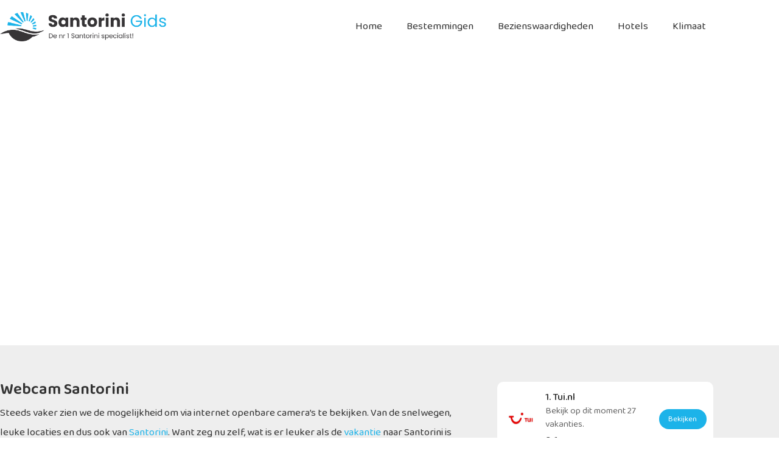

--- FILE ---
content_type: text/html; charset=UTF-8
request_url: https://www.santorinigids.nl/webcam-op-santorini/
body_size: 10885
content:
<!doctype html>
<html lang="nl-NL">
<head>
	<meta charset="UTF-8">
	<meta name="viewport" content="width=device-width, initial-scale=1">
	<link rel="profile" href="https://gmpg.org/xfn/11">
	<meta name='robots' content='index, follow, max-image-preview:large, max-snippet:-1, max-video-preview:-1' />

	<!-- This site is optimized with the Yoast SEO plugin v26.8 - https://yoast.com/product/yoast-seo-wordpress/ -->
	<title>Webcam op Santorini - SantoriniGids.nl</title>
	<meta name="description" content="Bekijk een overzicht van alle webcams die te vinden zijn op Santorini. Zo kun je direct mee kijken op dit fantastische vakantie-eiland." />
	<link rel="canonical" href="https://www.santorinigids.nl/webcam-op-santorini/" />
	<meta property="og:locale" content="nl_NL" />
	<meta property="og:type" content="article" />
	<meta property="og:title" content="Webcam op Santorini - SantoriniGids.nl" />
	<meta property="og:description" content="Bekijk een overzicht van alle webcams die te vinden zijn op Santorini. Zo kun je direct mee kijken op dit fantastische vakantie-eiland." />
	<meta property="og:url" content="https://www.santorinigids.nl/webcam-op-santorini/" />
	<meta property="og:site_name" content="Santorinigids.nl" />
	<meta property="article:modified_time" content="2023-01-18T12:31:34+00:00" />
	<meta name="twitter:card" content="summary_large_image" />
	<meta name="twitter:label1" content="Geschatte leestijd" />
	<meta name="twitter:data1" content="4 minuten" />
	<script type="application/ld+json" class="yoast-schema-graph">{"@context":"https://schema.org","@graph":[{"@type":"WebPage","@id":"https://www.santorinigids.nl/webcam-op-santorini/","url":"https://www.santorinigids.nl/webcam-op-santorini/","name":"Webcam op Santorini - SantoriniGids.nl","isPartOf":{"@id":"https://www.santorinigids.nl/#website"},"datePublished":"2023-01-18T12:29:32+00:00","dateModified":"2023-01-18T12:31:34+00:00","description":"Bekijk een overzicht van alle webcams die te vinden zijn op Santorini. Zo kun je direct mee kijken op dit fantastische vakantie-eiland.","breadcrumb":{"@id":"https://www.santorinigids.nl/webcam-op-santorini/#breadcrumb"},"inLanguage":"nl-NL","potentialAction":[{"@type":"ReadAction","target":["https://www.santorinigids.nl/webcam-op-santorini/"]}]},{"@type":"BreadcrumbList","@id":"https://www.santorinigids.nl/webcam-op-santorini/#breadcrumb","itemListElement":[{"@type":"ListItem","position":1,"name":"Home","item":"https://www.santorinigids.nl/"},{"@type":"ListItem","position":2,"name":"Webcam op Santorini"}]},{"@type":"WebSite","@id":"https://www.santorinigids.nl/#website","url":"https://www.santorinigids.nl/","name":"Santorinigids.nl","description":"","publisher":{"@id":"https://www.santorinigids.nl/#organization"},"potentialAction":[{"@type":"SearchAction","target":{"@type":"EntryPoint","urlTemplate":"https://www.santorinigids.nl/?s={search_term_string}"},"query-input":{"@type":"PropertyValueSpecification","valueRequired":true,"valueName":"search_term_string"}}],"inLanguage":"nl-NL"},{"@type":"Organization","@id":"https://www.santorinigids.nl/#organization","name":"Santorinigids.nl","url":"https://www.santorinigids.nl/","logo":{"@type":"ImageObject","inLanguage":"nl-NL","@id":"https://www.santorinigids.nl/#/schema/logo/image/","url":"https://www.santorinigids.nl/wp-content/uploads/2023/01/logo-santorini-gids.png","contentUrl":"https://www.santorinigids.nl/wp-content/uploads/2023/01/logo-santorini-gids.png","width":924,"height":161,"caption":"Santorinigids.nl"},"image":{"@id":"https://www.santorinigids.nl/#/schema/logo/image/"}}]}</script>
	<!-- / Yoast SEO plugin. -->


<link rel='dns-prefetch' href='//www.santorinigids.nl' />
<link rel="alternate" type="application/rss+xml" title="Santorinigids.nl &raquo; feed" href="https://www.santorinigids.nl/feed/" />
<link rel="alternate" type="application/rss+xml" title="Santorinigids.nl &raquo; reacties feed" href="https://www.santorinigids.nl/comments/feed/" />
<link rel="alternate" title="oEmbed (JSON)" type="application/json+oembed" href="https://www.santorinigids.nl/wp-json/oembed/1.0/embed?url=https%3A%2F%2Fwww.santorinigids.nl%2Fwebcam-op-santorini%2F" />
<link rel="alternate" title="oEmbed (XML)" type="text/xml+oembed" href="https://www.santorinigids.nl/wp-json/oembed/1.0/embed?url=https%3A%2F%2Fwww.santorinigids.nl%2Fwebcam-op-santorini%2F&#038;format=xml" />
<style id='wp-img-auto-sizes-contain-inline-css'>
img:is([sizes=auto i],[sizes^="auto," i]){contain-intrinsic-size:3000px 1500px}
/*# sourceURL=wp-img-auto-sizes-contain-inline-css */
</style>
<style id='wp-emoji-styles-inline-css'>

	img.wp-smiley, img.emoji {
		display: inline !important;
		border: none !important;
		box-shadow: none !important;
		height: 1em !important;
		width: 1em !important;
		margin: 0 0.07em !important;
		vertical-align: -0.1em !important;
		background: none !important;
		padding: 0 !important;
	}
/*# sourceURL=wp-emoji-styles-inline-css */
</style>
<style id='global-styles-inline-css'>
:root{--wp--preset--aspect-ratio--square: 1;--wp--preset--aspect-ratio--4-3: 4/3;--wp--preset--aspect-ratio--3-4: 3/4;--wp--preset--aspect-ratio--3-2: 3/2;--wp--preset--aspect-ratio--2-3: 2/3;--wp--preset--aspect-ratio--16-9: 16/9;--wp--preset--aspect-ratio--9-16: 9/16;--wp--preset--color--black: #000000;--wp--preset--color--cyan-bluish-gray: #abb8c3;--wp--preset--color--white: #ffffff;--wp--preset--color--pale-pink: #f78da7;--wp--preset--color--vivid-red: #cf2e2e;--wp--preset--color--luminous-vivid-orange: #ff6900;--wp--preset--color--luminous-vivid-amber: #fcb900;--wp--preset--color--light-green-cyan: #7bdcb5;--wp--preset--color--vivid-green-cyan: #00d084;--wp--preset--color--pale-cyan-blue: #8ed1fc;--wp--preset--color--vivid-cyan-blue: #0693e3;--wp--preset--color--vivid-purple: #9b51e0;--wp--preset--gradient--vivid-cyan-blue-to-vivid-purple: linear-gradient(135deg,rgb(6,147,227) 0%,rgb(155,81,224) 100%);--wp--preset--gradient--light-green-cyan-to-vivid-green-cyan: linear-gradient(135deg,rgb(122,220,180) 0%,rgb(0,208,130) 100%);--wp--preset--gradient--luminous-vivid-amber-to-luminous-vivid-orange: linear-gradient(135deg,rgb(252,185,0) 0%,rgb(255,105,0) 100%);--wp--preset--gradient--luminous-vivid-orange-to-vivid-red: linear-gradient(135deg,rgb(255,105,0) 0%,rgb(207,46,46) 100%);--wp--preset--gradient--very-light-gray-to-cyan-bluish-gray: linear-gradient(135deg,rgb(238,238,238) 0%,rgb(169,184,195) 100%);--wp--preset--gradient--cool-to-warm-spectrum: linear-gradient(135deg,rgb(74,234,220) 0%,rgb(151,120,209) 20%,rgb(207,42,186) 40%,rgb(238,44,130) 60%,rgb(251,105,98) 80%,rgb(254,248,76) 100%);--wp--preset--gradient--blush-light-purple: linear-gradient(135deg,rgb(255,206,236) 0%,rgb(152,150,240) 100%);--wp--preset--gradient--blush-bordeaux: linear-gradient(135deg,rgb(254,205,165) 0%,rgb(254,45,45) 50%,rgb(107,0,62) 100%);--wp--preset--gradient--luminous-dusk: linear-gradient(135deg,rgb(255,203,112) 0%,rgb(199,81,192) 50%,rgb(65,88,208) 100%);--wp--preset--gradient--pale-ocean: linear-gradient(135deg,rgb(255,245,203) 0%,rgb(182,227,212) 50%,rgb(51,167,181) 100%);--wp--preset--gradient--electric-grass: linear-gradient(135deg,rgb(202,248,128) 0%,rgb(113,206,126) 100%);--wp--preset--gradient--midnight: linear-gradient(135deg,rgb(2,3,129) 0%,rgb(40,116,252) 100%);--wp--preset--font-size--small: 13px;--wp--preset--font-size--medium: 20px;--wp--preset--font-size--large: 36px;--wp--preset--font-size--x-large: 42px;--wp--preset--spacing--20: 0.44rem;--wp--preset--spacing--30: 0.67rem;--wp--preset--spacing--40: 1rem;--wp--preset--spacing--50: 1.5rem;--wp--preset--spacing--60: 2.25rem;--wp--preset--spacing--70: 3.38rem;--wp--preset--spacing--80: 5.06rem;--wp--preset--shadow--natural: 6px 6px 9px rgba(0, 0, 0, 0.2);--wp--preset--shadow--deep: 12px 12px 50px rgba(0, 0, 0, 0.4);--wp--preset--shadow--sharp: 6px 6px 0px rgba(0, 0, 0, 0.2);--wp--preset--shadow--outlined: 6px 6px 0px -3px rgb(255, 255, 255), 6px 6px rgb(0, 0, 0);--wp--preset--shadow--crisp: 6px 6px 0px rgb(0, 0, 0);}:root { --wp--style--global--content-size: 800px;--wp--style--global--wide-size: 1200px; }:where(body) { margin: 0; }.wp-site-blocks > .alignleft { float: left; margin-right: 2em; }.wp-site-blocks > .alignright { float: right; margin-left: 2em; }.wp-site-blocks > .aligncenter { justify-content: center; margin-left: auto; margin-right: auto; }:where(.wp-site-blocks) > * { margin-block-start: 24px; margin-block-end: 0; }:where(.wp-site-blocks) > :first-child { margin-block-start: 0; }:where(.wp-site-blocks) > :last-child { margin-block-end: 0; }:root { --wp--style--block-gap: 24px; }:root :where(.is-layout-flow) > :first-child{margin-block-start: 0;}:root :where(.is-layout-flow) > :last-child{margin-block-end: 0;}:root :where(.is-layout-flow) > *{margin-block-start: 24px;margin-block-end: 0;}:root :where(.is-layout-constrained) > :first-child{margin-block-start: 0;}:root :where(.is-layout-constrained) > :last-child{margin-block-end: 0;}:root :where(.is-layout-constrained) > *{margin-block-start: 24px;margin-block-end: 0;}:root :where(.is-layout-flex){gap: 24px;}:root :where(.is-layout-grid){gap: 24px;}.is-layout-flow > .alignleft{float: left;margin-inline-start: 0;margin-inline-end: 2em;}.is-layout-flow > .alignright{float: right;margin-inline-start: 2em;margin-inline-end: 0;}.is-layout-flow > .aligncenter{margin-left: auto !important;margin-right: auto !important;}.is-layout-constrained > .alignleft{float: left;margin-inline-start: 0;margin-inline-end: 2em;}.is-layout-constrained > .alignright{float: right;margin-inline-start: 2em;margin-inline-end: 0;}.is-layout-constrained > .aligncenter{margin-left: auto !important;margin-right: auto !important;}.is-layout-constrained > :where(:not(.alignleft):not(.alignright):not(.alignfull)){max-width: var(--wp--style--global--content-size);margin-left: auto !important;margin-right: auto !important;}.is-layout-constrained > .alignwide{max-width: var(--wp--style--global--wide-size);}body .is-layout-flex{display: flex;}.is-layout-flex{flex-wrap: wrap;align-items: center;}.is-layout-flex > :is(*, div){margin: 0;}body .is-layout-grid{display: grid;}.is-layout-grid > :is(*, div){margin: 0;}body{padding-top: 0px;padding-right: 0px;padding-bottom: 0px;padding-left: 0px;}a:where(:not(.wp-element-button)){text-decoration: underline;}:root :where(.wp-element-button, .wp-block-button__link){background-color: #32373c;border-width: 0;color: #fff;font-family: inherit;font-size: inherit;font-style: inherit;font-weight: inherit;letter-spacing: inherit;line-height: inherit;padding-top: calc(0.667em + 2px);padding-right: calc(1.333em + 2px);padding-bottom: calc(0.667em + 2px);padding-left: calc(1.333em + 2px);text-decoration: none;text-transform: inherit;}.has-black-color{color: var(--wp--preset--color--black) !important;}.has-cyan-bluish-gray-color{color: var(--wp--preset--color--cyan-bluish-gray) !important;}.has-white-color{color: var(--wp--preset--color--white) !important;}.has-pale-pink-color{color: var(--wp--preset--color--pale-pink) !important;}.has-vivid-red-color{color: var(--wp--preset--color--vivid-red) !important;}.has-luminous-vivid-orange-color{color: var(--wp--preset--color--luminous-vivid-orange) !important;}.has-luminous-vivid-amber-color{color: var(--wp--preset--color--luminous-vivid-amber) !important;}.has-light-green-cyan-color{color: var(--wp--preset--color--light-green-cyan) !important;}.has-vivid-green-cyan-color{color: var(--wp--preset--color--vivid-green-cyan) !important;}.has-pale-cyan-blue-color{color: var(--wp--preset--color--pale-cyan-blue) !important;}.has-vivid-cyan-blue-color{color: var(--wp--preset--color--vivid-cyan-blue) !important;}.has-vivid-purple-color{color: var(--wp--preset--color--vivid-purple) !important;}.has-black-background-color{background-color: var(--wp--preset--color--black) !important;}.has-cyan-bluish-gray-background-color{background-color: var(--wp--preset--color--cyan-bluish-gray) !important;}.has-white-background-color{background-color: var(--wp--preset--color--white) !important;}.has-pale-pink-background-color{background-color: var(--wp--preset--color--pale-pink) !important;}.has-vivid-red-background-color{background-color: var(--wp--preset--color--vivid-red) !important;}.has-luminous-vivid-orange-background-color{background-color: var(--wp--preset--color--luminous-vivid-orange) !important;}.has-luminous-vivid-amber-background-color{background-color: var(--wp--preset--color--luminous-vivid-amber) !important;}.has-light-green-cyan-background-color{background-color: var(--wp--preset--color--light-green-cyan) !important;}.has-vivid-green-cyan-background-color{background-color: var(--wp--preset--color--vivid-green-cyan) !important;}.has-pale-cyan-blue-background-color{background-color: var(--wp--preset--color--pale-cyan-blue) !important;}.has-vivid-cyan-blue-background-color{background-color: var(--wp--preset--color--vivid-cyan-blue) !important;}.has-vivid-purple-background-color{background-color: var(--wp--preset--color--vivid-purple) !important;}.has-black-border-color{border-color: var(--wp--preset--color--black) !important;}.has-cyan-bluish-gray-border-color{border-color: var(--wp--preset--color--cyan-bluish-gray) !important;}.has-white-border-color{border-color: var(--wp--preset--color--white) !important;}.has-pale-pink-border-color{border-color: var(--wp--preset--color--pale-pink) !important;}.has-vivid-red-border-color{border-color: var(--wp--preset--color--vivid-red) !important;}.has-luminous-vivid-orange-border-color{border-color: var(--wp--preset--color--luminous-vivid-orange) !important;}.has-luminous-vivid-amber-border-color{border-color: var(--wp--preset--color--luminous-vivid-amber) !important;}.has-light-green-cyan-border-color{border-color: var(--wp--preset--color--light-green-cyan) !important;}.has-vivid-green-cyan-border-color{border-color: var(--wp--preset--color--vivid-green-cyan) !important;}.has-pale-cyan-blue-border-color{border-color: var(--wp--preset--color--pale-cyan-blue) !important;}.has-vivid-cyan-blue-border-color{border-color: var(--wp--preset--color--vivid-cyan-blue) !important;}.has-vivid-purple-border-color{border-color: var(--wp--preset--color--vivid-purple) !important;}.has-vivid-cyan-blue-to-vivid-purple-gradient-background{background: var(--wp--preset--gradient--vivid-cyan-blue-to-vivid-purple) !important;}.has-light-green-cyan-to-vivid-green-cyan-gradient-background{background: var(--wp--preset--gradient--light-green-cyan-to-vivid-green-cyan) !important;}.has-luminous-vivid-amber-to-luminous-vivid-orange-gradient-background{background: var(--wp--preset--gradient--luminous-vivid-amber-to-luminous-vivid-orange) !important;}.has-luminous-vivid-orange-to-vivid-red-gradient-background{background: var(--wp--preset--gradient--luminous-vivid-orange-to-vivid-red) !important;}.has-very-light-gray-to-cyan-bluish-gray-gradient-background{background: var(--wp--preset--gradient--very-light-gray-to-cyan-bluish-gray) !important;}.has-cool-to-warm-spectrum-gradient-background{background: var(--wp--preset--gradient--cool-to-warm-spectrum) !important;}.has-blush-light-purple-gradient-background{background: var(--wp--preset--gradient--blush-light-purple) !important;}.has-blush-bordeaux-gradient-background{background: var(--wp--preset--gradient--blush-bordeaux) !important;}.has-luminous-dusk-gradient-background{background: var(--wp--preset--gradient--luminous-dusk) !important;}.has-pale-ocean-gradient-background{background: var(--wp--preset--gradient--pale-ocean) !important;}.has-electric-grass-gradient-background{background: var(--wp--preset--gradient--electric-grass) !important;}.has-midnight-gradient-background{background: var(--wp--preset--gradient--midnight) !important;}.has-small-font-size{font-size: var(--wp--preset--font-size--small) !important;}.has-medium-font-size{font-size: var(--wp--preset--font-size--medium) !important;}.has-large-font-size{font-size: var(--wp--preset--font-size--large) !important;}.has-x-large-font-size{font-size: var(--wp--preset--font-size--x-large) !important;}
:root :where(.wp-block-pullquote){font-size: 1.5em;line-height: 1.6;}
/*# sourceURL=global-styles-inline-css */
</style>
<link rel='stylesheet' id='hello-elementor-css' href='https://www.santorinigids.nl/wp-content/themes/hello-elementor/assets/css/reset.css?ver=3.4.5' media='all' />
<link rel='stylesheet' id='hello-elementor-theme-style-css' href='https://www.santorinigids.nl/wp-content/themes/hello-elementor/assets/css/theme.css?ver=3.4.5' media='all' />
<link rel='stylesheet' id='hello-elementor-header-footer-css' href='https://www.santorinigids.nl/wp-content/themes/hello-elementor/assets/css/header-footer.css?ver=3.4.5' media='all' />
<link rel='stylesheet' id='elementor-frontend-css' href='https://www.santorinigids.nl/wp-content/plugins/elementor/assets/css/frontend.min.css?ver=3.34.2' media='all' />
<link rel='stylesheet' id='elementor-post-9-css' href='https://www.santorinigids.nl/wp-content/uploads/elementor/css/post-9.css?ver=1768938915' media='all' />
<link rel='stylesheet' id='widget-image-css' href='https://www.santorinigids.nl/wp-content/plugins/elementor/assets/css/widget-image.min.css?ver=3.34.2' media='all' />
<link rel='stylesheet' id='widget-nav-menu-css' href='https://www.santorinigids.nl/wp-content/plugins/elementor-pro/assets/css/widget-nav-menu.min.css?ver=3.34.0' media='all' />
<link rel='stylesheet' id='widget-heading-css' href='https://www.santorinigids.nl/wp-content/plugins/elementor/assets/css/widget-heading.min.css?ver=3.34.2' media='all' />
<link rel='stylesheet' id='widget-icon-list-css' href='https://www.santorinigids.nl/wp-content/plugins/elementor/assets/css/widget-icon-list.min.css?ver=3.34.2' media='all' />
<link rel='stylesheet' id='elementor-icons-css' href='https://www.santorinigids.nl/wp-content/plugins/elementor/assets/lib/eicons/css/elementor-icons.min.css?ver=5.46.0' media='all' />
<link rel='stylesheet' id='swiper-css' href='https://www.santorinigids.nl/wp-content/plugins/elementor/assets/lib/swiper/v8/css/swiper.min.css?ver=8.4.5' media='all' />
<link rel='stylesheet' id='e-swiper-css' href='https://www.santorinigids.nl/wp-content/plugins/elementor/assets/css/conditionals/e-swiper.min.css?ver=3.34.2' media='all' />
<link rel='stylesheet' id='elementor-post-354-css' href='https://www.santorinigids.nl/wp-content/uploads/elementor/css/post-354.css?ver=1768956968' media='all' />
<link rel='stylesheet' id='elementor-post-11-css' href='https://www.santorinigids.nl/wp-content/uploads/elementor/css/post-11.css?ver=1768938915' media='all' />
<link rel='stylesheet' id='elementor-post-14-css' href='https://www.santorinigids.nl/wp-content/uploads/elementor/css/post-14.css?ver=1768938915' media='all' />
<link rel='stylesheet' id='elementor-gf-baloo2-css' href='https://fonts.googleapis.com/css?family=Baloo+2:100,100italic,200,200italic,300,300italic,400,400italic,500,500italic,600,600italic,700,700italic,800,800italic,900,900italic&#038;display=swap' media='all' />
<link rel='stylesheet' id='elementor-icons-shared-0-css' href='https://www.santorinigids.nl/wp-content/plugins/elementor/assets/lib/font-awesome/css/fontawesome.min.css?ver=5.15.3' media='all' />
<link rel='stylesheet' id='elementor-icons-fa-solid-css' href='https://www.santorinigids.nl/wp-content/plugins/elementor/assets/lib/font-awesome/css/solid.min.css?ver=5.15.3' media='all' />
<script src="https://www.santorinigids.nl/wp-includes/js/jquery/jquery.min.js?ver=3.7.1" id="jquery-core-js"></script>
<script src="https://www.santorinigids.nl/wp-includes/js/jquery/jquery-migrate.min.js?ver=3.4.1" id="jquery-migrate-js"></script>
<link rel="https://api.w.org/" href="https://www.santorinigids.nl/wp-json/" /><link rel="alternate" title="JSON" type="application/json" href="https://www.santorinigids.nl/wp-json/wp/v2/pages/354" /><link rel="EditURI" type="application/rsd+xml" title="RSD" href="https://www.santorinigids.nl/xmlrpc.php?rsd" />
<meta name="generator" content="WordPress 6.9" />
<link rel='shortlink' href='https://www.santorinigids.nl/?p=354' />
<meta name="generator" content="Elementor 3.34.2; features: additional_custom_breakpoints; settings: css_print_method-external, google_font-enabled, font_display-swap">
			<style>
				.e-con.e-parent:nth-of-type(n+4):not(.e-lazyloaded):not(.e-no-lazyload),
				.e-con.e-parent:nth-of-type(n+4):not(.e-lazyloaded):not(.e-no-lazyload) * {
					background-image: none !important;
				}
				@media screen and (max-height: 1024px) {
					.e-con.e-parent:nth-of-type(n+3):not(.e-lazyloaded):not(.e-no-lazyload),
					.e-con.e-parent:nth-of-type(n+3):not(.e-lazyloaded):not(.e-no-lazyload) * {
						background-image: none !important;
					}
				}
				@media screen and (max-height: 640px) {
					.e-con.e-parent:nth-of-type(n+2):not(.e-lazyloaded):not(.e-no-lazyload),
					.e-con.e-parent:nth-of-type(n+2):not(.e-lazyloaded):not(.e-no-lazyload) * {
						background-image: none !important;
					}
				}
			</style>
			<link rel="icon" href="https://www.santorinigids.nl/wp-content/uploads/2023/01/fav-santorinigids-150x150.png" sizes="32x32" />
<link rel="icon" href="https://www.santorinigids.nl/wp-content/uploads/2023/01/fav-santorinigids.png" sizes="192x192" />
<link rel="apple-touch-icon" href="https://www.santorinigids.nl/wp-content/uploads/2023/01/fav-santorinigids.png" />
<meta name="msapplication-TileImage" content="https://www.santorinigids.nl/wp-content/uploads/2023/01/fav-santorinigids.png" />
		<style id="wp-custom-css">
			a {
  
  color: #1cb3e9;
}		</style>
		</head>
<body class="wp-singular page-template-default page page-id-354 wp-custom-logo wp-embed-responsive wp-theme-hello-elementor hello-elementor-default elementor-default elementor-template-full-width elementor-kit-9 elementor-page elementor-page-354">


<a class="skip-link screen-reader-text" href="#content">Ga naar de inhoud</a>

		<header data-elementor-type="header" data-elementor-id="11" class="elementor elementor-11 elementor-location-header" data-elementor-post-type="elementor_library">
					<section class="elementor-section elementor-top-section elementor-element elementor-element-261f2486 elementor-section-height-min-height elementor-section-boxed elementor-section-height-default elementor-section-items-middle" data-id="261f2486" data-element_type="section">
						<div class="elementor-container elementor-column-gap-default">
					<div class="elementor-column elementor-col-50 elementor-top-column elementor-element elementor-element-568109f" data-id="568109f" data-element_type="column">
			<div class="elementor-widget-wrap elementor-element-populated">
						<div class="elementor-element elementor-element-5ee87816 elementor-widget elementor-widget-theme-site-logo elementor-widget-image" data-id="5ee87816" data-element_type="widget" data-widget_type="theme-site-logo.default">
				<div class="elementor-widget-container">
											<a href="https://www.santorinigids.nl">
			<img fetchpriority="high" width="924" height="161" src="https://www.santorinigids.nl/wp-content/uploads/2023/01/logo-santorini-gids.png" class="attachment-full size-full wp-image-79" alt="Santorini Gids" srcset="https://www.santorinigids.nl/wp-content/uploads/2023/01/logo-santorini-gids.png 924w, https://www.santorinigids.nl/wp-content/uploads/2023/01/logo-santorini-gids-300x52.png 300w, https://www.santorinigids.nl/wp-content/uploads/2023/01/logo-santorini-gids-768x134.png 768w" sizes="(max-width: 924px) 100vw, 924px" />				</a>
											</div>
				</div>
					</div>
		</div>
				<div class="elementor-column elementor-col-50 elementor-top-column elementor-element elementor-element-2fc2aec2" data-id="2fc2aec2" data-element_type="column">
			<div class="elementor-widget-wrap elementor-element-populated">
						<div class="elementor-element elementor-element-47e18bda elementor-nav-menu__align-end elementor-nav-menu--stretch elementor-nav-menu--dropdown-mobile elementor-nav-menu__text-align-aside elementor-nav-menu--toggle elementor-nav-menu--burger elementor-widget elementor-widget-nav-menu" data-id="47e18bda" data-element_type="widget" data-settings="{&quot;full_width&quot;:&quot;stretch&quot;,&quot;layout&quot;:&quot;horizontal&quot;,&quot;submenu_icon&quot;:{&quot;value&quot;:&quot;&lt;i class=\&quot;fas fa-caret-down\&quot; aria-hidden=\&quot;true\&quot;&gt;&lt;\/i&gt;&quot;,&quot;library&quot;:&quot;fa-solid&quot;},&quot;toggle&quot;:&quot;burger&quot;}" data-widget_type="nav-menu.default">
				<div class="elementor-widget-container">
								<nav aria-label="Menu" class="elementor-nav-menu--main elementor-nav-menu__container elementor-nav-menu--layout-horizontal e--pointer-text e--animation-grow">
				<ul id="menu-1-47e18bda" class="elementor-nav-menu"><li class="menu-item menu-item-type-custom menu-item-object-custom menu-item-71"><a href="/" class="elementor-item">Home</a></li>
<li class="menu-item menu-item-type-custom menu-item-object-custom menu-item-72"><a href="/bestemmingen" class="elementor-item">Bestemmingen</a></li>
<li class="menu-item menu-item-type-custom menu-item-object-custom menu-item-73"><a href="/bezienswaardigheden" class="elementor-item">Bezienswaardigheden</a></li>
<li class="menu-item menu-item-type-custom menu-item-object-custom menu-item-74"><a href="/hotels" class="elementor-item">Hotels</a></li>
<li class="menu-item menu-item-type-custom menu-item-object-custom menu-item-75"><a href="/weer" class="elementor-item">Klimaat</a></li>
</ul>			</nav>
					<div class="elementor-menu-toggle" role="button" tabindex="0" aria-label="Menu toggle" aria-expanded="false">
			<i aria-hidden="true" role="presentation" class="elementor-menu-toggle__icon--open eicon-menu-bar"></i><i aria-hidden="true" role="presentation" class="elementor-menu-toggle__icon--close eicon-close"></i>		</div>
					<nav class="elementor-nav-menu--dropdown elementor-nav-menu__container" aria-hidden="true">
				<ul id="menu-2-47e18bda" class="elementor-nav-menu"><li class="menu-item menu-item-type-custom menu-item-object-custom menu-item-71"><a href="/" class="elementor-item" tabindex="-1">Home</a></li>
<li class="menu-item menu-item-type-custom menu-item-object-custom menu-item-72"><a href="/bestemmingen" class="elementor-item" tabindex="-1">Bestemmingen</a></li>
<li class="menu-item menu-item-type-custom menu-item-object-custom menu-item-73"><a href="/bezienswaardigheden" class="elementor-item" tabindex="-1">Bezienswaardigheden</a></li>
<li class="menu-item menu-item-type-custom menu-item-object-custom menu-item-74"><a href="/hotels" class="elementor-item" tabindex="-1">Hotels</a></li>
<li class="menu-item menu-item-type-custom menu-item-object-custom menu-item-75"><a href="/weer" class="elementor-item" tabindex="-1">Klimaat</a></li>
</ul>			</nav>
						</div>
				</div>
					</div>
		</div>
					</div>
		</section>
				</header>
				<div data-elementor-type="wp-page" data-elementor-id="354" class="elementor elementor-354" data-elementor-post-type="page">
						<section class="elementor-section elementor-top-section elementor-element elementor-element-10183fc3 elementor-section-height-min-height elementor-section-boxed elementor-section-height-default elementor-section-items-middle" data-id="10183fc3" data-element_type="section" data-settings="{&quot;background_background&quot;:&quot;slideshow&quot;,&quot;background_slideshow_gallery&quot;:[{&quot;id&quot;:197,&quot;url&quot;:&quot;https:\/\/staging.santorinigids.nl\/wp-content\/uploads\/2023\/01\/firostefani-santorini-big.jpg&quot;}],&quot;background_slideshow_loop&quot;:&quot;yes&quot;,&quot;background_slideshow_slide_duration&quot;:5000,&quot;background_slideshow_slide_transition&quot;:&quot;fade&quot;,&quot;background_slideshow_transition_duration&quot;:500}">
							<div class="elementor-background-overlay"></div>
							<div class="elementor-container elementor-column-gap-default">
					<div class="elementor-column elementor-col-100 elementor-top-column elementor-element elementor-element-7d2aa13c" data-id="7d2aa13c" data-element_type="column">
			<div class="elementor-widget-wrap elementor-element-populated">
						<div class="elementor-element elementor-element-7e7ecef9 elementor-widget elementor-widget-heading" data-id="7e7ecef9" data-element_type="widget" data-widget_type="heading.default">
				<div class="elementor-widget-container">
					<h1 class="elementor-heading-title elementor-size-default">Webcam, Santorini</h1>				</div>
				</div>
				<div class="elementor-element elementor-element-1f39eeb8 elementor-widget elementor-widget-text-editor" data-id="1f39eeb8" data-element_type="widget" data-widget_type="text-editor.default">
				<div class="elementor-widget-container">
									Webcam, tips &amp; informatie								</div>
				</div>
				<div class="elementor-element elementor-element-3aed8db8 elementor-widget elementor-widget-text-editor" data-id="3aed8db8" data-element_type="widget" data-widget_type="text-editor.default">
				<div class="elementor-widget-container">
									Steeds vaker zien we de mogelijkheid om via internet openbare camera’s te bekijken. Van de snelwegen, leuke locaties en dus ook van Santorini. Want zeg nu zelf, wat is er leuker als de vakantie naar Santorini is geboekt, om alvast te zien wat voor heerlijk weer het er is? 								</div>
				</div>
					</div>
		</div>
					</div>
		</section>
				<section class="elementor-section elementor-top-section elementor-element elementor-element-497180e7 elementor-section-height-min-height elementor-section-items-top elementor-section-boxed elementor-section-height-default" data-id="497180e7" data-element_type="section" data-settings="{&quot;background_background&quot;:&quot;classic&quot;}">
						<div class="elementor-container elementor-column-gap-default">
					<div class="elementor-column elementor-col-66 elementor-top-column elementor-element elementor-element-6a12375f" data-id="6a12375f" data-element_type="column">
			<div class="elementor-widget-wrap elementor-element-populated">
						<div class="elementor-element elementor-element-227df6aa elementor-widget elementor-widget-heading" data-id="227df6aa" data-element_type="widget" data-widget_type="heading.default">
				<div class="elementor-widget-container">
					<h2 class="elementor-heading-title elementor-size-default">Webcam Santorini</h2>				</div>
				</div>
				<div class="elementor-element elementor-element-4b516b4 elementor-widget elementor-widget-text-editor" data-id="4b516b4" data-element_type="widget" data-widget_type="text-editor.default">
				<div class="elementor-widget-container">
									Steeds vaker zien we de mogelijkheid om via internet openbare camera’s te bekijken. Van de snelwegen, leuke locaties en dus ook van <a href="https://www.santorinigids.nl/">Santorini</a>. Want zeg nu zelf, wat is er leuker als de <a href="https://www.santorinigids.nl/santorini-vakantie">vakantie</a> naar Santorini is geboekt, om alvast te zien wat voor heerlijk <a href="https://www.santorinigids.nl/weer">weer</a> het er is?								</div>
				</div>
					</div>
		</div>
				<div class="elementor-column elementor-col-33 elementor-top-column elementor-element elementor-element-4bf924ee" data-id="4bf924ee" data-element_type="column" data-settings="{&quot;background_background&quot;:&quot;classic&quot;}">
			<div class="elementor-widget-wrap elementor-element-populated">
						<div class="elementor-element elementor-element-40298a3c elementor-widget elementor-widget-template" data-id="40298a3c" data-element_type="widget" data-widget_type="template.default">
				<div class="elementor-widget-container">
							<div class="elementor-template">
					<div data-elementor-type="section" data-elementor-id="21" class="elementor elementor-21" data-elementor-post-type="elementor_library">
					<section class="elementor-section elementor-top-section elementor-element elementor-element-53e7be5b elementor-section-boxed elementor-section-height-default elementor-section-height-default" data-id="53e7be5b" data-element_type="section" data-settings="{&quot;background_background&quot;:&quot;classic&quot;}">
						<div class="elementor-container elementor-column-gap-default">
					<div class="elementor-column elementor-col-100 elementor-top-column elementor-element elementor-element-2ccb2900" data-id="2ccb2900" data-element_type="column">
			<div class="elementor-widget-wrap elementor-element-populated">
						<section class="elementor-section elementor-inner-section elementor-element elementor-element-716d7408 elementor-section-height-min-height elementor-section-content-middle elementor-section-boxed elementor-section-height-default" data-id="716d7408" data-element_type="section">
						<div class="elementor-container elementor-column-gap-default">
					<div class="elementor-column elementor-col-33 elementor-inner-column elementor-element elementor-element-201a464d" data-id="201a464d" data-element_type="column">
			<div class="elementor-widget-wrap elementor-element-populated">
						<div class="elementor-element elementor-element-634bfbeb elementor-widget elementor-widget-image" data-id="634bfbeb" data-element_type="widget" data-widget_type="image.default">
				<div class="elementor-widget-container">
															<img decoding="async" width="125" height="60" src="https://www.santorinigids.nl/wp-content/uploads/2023/01/tui-klein.png" class="attachment-large size-large wp-image-18" alt="" />															</div>
				</div>
					</div>
		</div>
				<div class="elementor-column elementor-col-33 elementor-inner-column elementor-element elementor-element-6794e872" data-id="6794e872" data-element_type="column">
			<div class="elementor-widget-wrap elementor-element-populated">
						<div class="elementor-element elementor-element-daaea44 elementor-widget elementor-widget-heading" data-id="daaea44" data-element_type="widget" data-widget_type="heading.default">
				<div class="elementor-widget-container">
					<span class="elementor-heading-title elementor-size-default">1. Tui.nl</span>				</div>
				</div>
				<div class="elementor-element elementor-element-2313d21a elementor-widget elementor-widget-text-editor" data-id="2313d21a" data-element_type="widget" data-widget_type="text-editor.default">
				<div class="elementor-widget-container">
									Bekijk op dit moment 27 vakanties.								</div>
				</div>
				<div class="elementor-element elementor-element-690b0bb0 elementor-widget__width-auto elementor-widget elementor-widget-text-editor" data-id="690b0bb0" data-element_type="widget" data-widget_type="text-editor.default">
				<div class="elementor-widget-container">
									9.1								</div>
				</div>
				<div class="elementor-element elementor-element-31abff59 elementor-widget__width-auto elementor--star-style-star_fontawesome elementor-widget elementor-widget-star-rating" data-id="31abff59" data-element_type="widget" data-widget_type="star-rating.default">
				<div class="elementor-widget-container">
							<div class="elementor-star-rating__wrapper">
						<div class="elementor-star-rating" itemtype="http://schema.org/Rating" itemscope="" itemprop="reviewRating">
				<i class="elementor-star-full" aria-hidden="true">&#xE934;</i><i class="elementor-star-full" aria-hidden="true">&#xE934;</i><i class="elementor-star-full" aria-hidden="true">&#xE934;</i><i class="elementor-star-full" aria-hidden="true">&#xE934;</i><i class="elementor-star-full" aria-hidden="true">&#xE934;</i>				<span itemprop="ratingValue" class="elementor-screen-only">Waardering 5 van 5</span>
			</div>
		</div>
						</div>
				</div>
					</div>
		</div>
				<div class="elementor-column elementor-col-33 elementor-inner-column elementor-element elementor-element-52b24a34" data-id="52b24a34" data-element_type="column">
			<div class="elementor-widget-wrap elementor-element-populated">
						<div class="elementor-element elementor-element-43b6c6ea elementor-align-justify elementor-widget elementor-widget-button" data-id="43b6c6ea" data-element_type="widget" data-widget_type="button.default">
				<div class="elementor-widget-container">
									<div class="elementor-button-wrapper">
					<a class="elementor-button elementor-button-link elementor-size-xs" href="/naar-tui">
						<span class="elementor-button-content-wrapper">
									<span class="elementor-button-text">Bekijken</span>
					</span>
					</a>
				</div>
								</div>
				</div>
					</div>
		</div>
					</div>
		</section>
					</div>
		</div>
					</div>
		</section>
				<section class="elementor-section elementor-top-section elementor-element elementor-element-5afe763f elementor-section-boxed elementor-section-height-default elementor-section-height-default" data-id="5afe763f" data-element_type="section" data-settings="{&quot;background_background&quot;:&quot;classic&quot;}">
						<div class="elementor-container elementor-column-gap-default">
					<div class="elementor-column elementor-col-100 elementor-top-column elementor-element elementor-element-18649578" data-id="18649578" data-element_type="column">
			<div class="elementor-widget-wrap elementor-element-populated">
						<section class="elementor-section elementor-inner-section elementor-element elementor-element-2180d408 elementor-section-height-min-height elementor-section-content-middle elementor-section-boxed elementor-section-height-default" data-id="2180d408" data-element_type="section">
						<div class="elementor-container elementor-column-gap-default">
					<div class="elementor-column elementor-col-33 elementor-inner-column elementor-element elementor-element-4be0c658" data-id="4be0c658" data-element_type="column">
			<div class="elementor-widget-wrap elementor-element-populated">
						<div class="elementor-element elementor-element-46a35b74 elementor-widget elementor-widget-image" data-id="46a35b74" data-element_type="widget" data-widget_type="image.default">
				<div class="elementor-widget-container">
															<img decoding="async" width="125" height="60" src="https://www.santorinigids.nl/wp-content/uploads/2023/01/corendon-santorinigids.png" class="attachment-large size-large wp-image-422" alt="" />															</div>
				</div>
					</div>
		</div>
				<div class="elementor-column elementor-col-33 elementor-inner-column elementor-element elementor-element-11d14086" data-id="11d14086" data-element_type="column">
			<div class="elementor-widget-wrap elementor-element-populated">
						<div class="elementor-element elementor-element-60033363 elementor-widget elementor-widget-heading" data-id="60033363" data-element_type="widget" data-widget_type="heading.default">
				<div class="elementor-widget-container">
					<span class="elementor-heading-title elementor-size-default">2. Corendon</span>				</div>
				</div>
				<div class="elementor-element elementor-element-9fa223d elementor-widget elementor-widget-text-editor" data-id="9fa223d" data-element_type="widget" data-widget_type="text-editor.default">
				<div class="elementor-widget-container">
									Bekijk op dit moment 94 vakanties.								</div>
				</div>
				<div class="elementor-element elementor-element-4e4af9fc elementor-widget__width-auto elementor-widget elementor-widget-text-editor" data-id="4e4af9fc" data-element_type="widget" data-widget_type="text-editor.default">
				<div class="elementor-widget-container">
									8.9								</div>
				</div>
				<div class="elementor-element elementor-element-48adc309 elementor-widget__width-auto elementor--star-style-star_fontawesome elementor-widget elementor-widget-star-rating" data-id="48adc309" data-element_type="widget" data-widget_type="star-rating.default">
				<div class="elementor-widget-container">
							<div class="elementor-star-rating__wrapper">
						<div class="elementor-star-rating" itemtype="http://schema.org/Rating" itemscope="" itemprop="reviewRating">
				<i class="elementor-star-full" aria-hidden="true">&#xE934;</i><i class="elementor-star-full" aria-hidden="true">&#xE934;</i><i class="elementor-star-full" aria-hidden="true">&#xE934;</i><i class="elementor-star-full" aria-hidden="true">&#xE934;</i><i class="elementor-star-5" aria-hidden="true">&#xE934;</i>				<span itemprop="ratingValue" class="elementor-screen-only">Waardering 4.5 van 5</span>
			</div>
		</div>
						</div>
				</div>
					</div>
		</div>
				<div class="elementor-column elementor-col-33 elementor-inner-column elementor-element elementor-element-2a5936f2" data-id="2a5936f2" data-element_type="column">
			<div class="elementor-widget-wrap elementor-element-populated">
						<div class="elementor-element elementor-element-1fced1c9 elementor-align-justify elementor-widget elementor-widget-button" data-id="1fced1c9" data-element_type="widget" data-widget_type="button.default">
				<div class="elementor-widget-container">
									<div class="elementor-button-wrapper">
					<a class="elementor-button elementor-button-link elementor-size-xs" href="https://www.corendon.nl">
						<span class="elementor-button-content-wrapper">
									<span class="elementor-button-text">Bekijken</span>
					</span>
					</a>
				</div>
								</div>
				</div>
					</div>
		</div>
					</div>
		</section>
					</div>
		</div>
					</div>
		</section>
				<section class="elementor-section elementor-top-section elementor-element elementor-element-24976be6 elementor-section-boxed elementor-section-height-default elementor-section-height-default" data-id="24976be6" data-element_type="section" data-settings="{&quot;background_background&quot;:&quot;classic&quot;}">
						<div class="elementor-container elementor-column-gap-default">
					<div class="elementor-column elementor-col-100 elementor-top-column elementor-element elementor-element-113dbf6b" data-id="113dbf6b" data-element_type="column">
			<div class="elementor-widget-wrap elementor-element-populated">
						<section class="elementor-section elementor-inner-section elementor-element elementor-element-42f21ab9 elementor-section-height-min-height elementor-section-content-middle elementor-section-boxed elementor-section-height-default" data-id="42f21ab9" data-element_type="section">
						<div class="elementor-container elementor-column-gap-default">
					<div class="elementor-column elementor-col-33 elementor-inner-column elementor-element elementor-element-7394ed68" data-id="7394ed68" data-element_type="column">
			<div class="elementor-widget-wrap elementor-element-populated">
						<div class="elementor-element elementor-element-356325af elementor-widget elementor-widget-image" data-id="356325af" data-element_type="widget" data-widget_type="image.default">
				<div class="elementor-widget-container">
															<img loading="lazy" decoding="async" width="125" height="60" src="https://www.santorinigids.nl/wp-content/uploads/2023/01/de-vakantiediscounter-klein.png" class="attachment-large size-large wp-image-20" alt="" />															</div>
				</div>
					</div>
		</div>
				<div class="elementor-column elementor-col-33 elementor-inner-column elementor-element elementor-element-3cef87a8" data-id="3cef87a8" data-element_type="column">
			<div class="elementor-widget-wrap elementor-element-populated">
						<div class="elementor-element elementor-element-3d8409a9 elementor-widget elementor-widget-heading" data-id="3d8409a9" data-element_type="widget" data-widget_type="heading.default">
				<div class="elementor-widget-container">
					<span class="elementor-heading-title elementor-size-default">3. De Vakantiediscounter</span>				</div>
				</div>
				<div class="elementor-element elementor-element-51f129a7 elementor-widget elementor-widget-text-editor" data-id="51f129a7" data-element_type="widget" data-widget_type="text-editor.default">
				<div class="elementor-widget-container">
									Bekijk op dit moment 201 vakanties.								</div>
				</div>
				<div class="elementor-element elementor-element-30460cc9 elementor-widget__width-auto elementor-widget elementor-widget-text-editor" data-id="30460cc9" data-element_type="widget" data-widget_type="text-editor.default">
				<div class="elementor-widget-container">
									9.4								</div>
				</div>
				<div class="elementor-element elementor-element-2967f87f elementor-widget__width-auto elementor--star-style-star_fontawesome elementor-widget elementor-widget-star-rating" data-id="2967f87f" data-element_type="widget" data-widget_type="star-rating.default">
				<div class="elementor-widget-container">
							<div class="elementor-star-rating__wrapper">
						<div class="elementor-star-rating" itemtype="http://schema.org/Rating" itemscope="" itemprop="reviewRating">
				<i class="elementor-star-full" aria-hidden="true">&#xE934;</i><i class="elementor-star-full" aria-hidden="true">&#xE934;</i><i class="elementor-star-full" aria-hidden="true">&#xE934;</i><i class="elementor-star-full" aria-hidden="true">&#xE934;</i><i class="elementor-star-5" aria-hidden="true">&#xE934;</i>				<span itemprop="ratingValue" class="elementor-screen-only">Waardering 4.5 van 5</span>
			</div>
		</div>
						</div>
				</div>
					</div>
		</div>
				<div class="elementor-column elementor-col-33 elementor-inner-column elementor-element elementor-element-4e5e2b2a" data-id="4e5e2b2a" data-element_type="column">
			<div class="elementor-widget-wrap elementor-element-populated">
						<div class="elementor-element elementor-element-31e94fc5 elementor-align-justify elementor-widget elementor-widget-button" data-id="31e94fc5" data-element_type="widget" data-widget_type="button.default">
				<div class="elementor-widget-container">
									<div class="elementor-button-wrapper">
					<a class="elementor-button elementor-button-link elementor-size-xs" href="/naar-de-vakantiediscounter">
						<span class="elementor-button-content-wrapper">
									<span class="elementor-button-text">Bekijken</span>
					</span>
					</a>
				</div>
								</div>
				</div>
					</div>
		</div>
					</div>
		</section>
					</div>
		</div>
					</div>
		</section>
				</div>
				</div>
						</div>
				</div>
					</div>
		</div>
					</div>
		</section>
				</div>
				<footer data-elementor-type="footer" data-elementor-id="14" class="elementor elementor-14 elementor-location-footer" data-elementor-post-type="elementor_library">
					<section class="elementor-section elementor-top-section elementor-element elementor-element-53c5ea96 elementor-section-boxed elementor-section-height-default elementor-section-height-default" data-id="53c5ea96" data-element_type="section" data-settings="{&quot;background_background&quot;:&quot;classic&quot;}">
						<div class="elementor-container elementor-column-gap-default">
					<div class="elementor-column elementor-col-25 elementor-top-column elementor-element elementor-element-72707918" data-id="72707918" data-element_type="column">
			<div class="elementor-widget-wrap elementor-element-populated">
						<div class="elementor-element elementor-element-64676e36 elementor-widget elementor-widget-image" data-id="64676e36" data-element_type="widget" data-widget_type="image.default">
				<div class="elementor-widget-container">
															<img width="800" height="139" src="https://www.santorinigids.nl/wp-content/uploads/2023/01/logo-santorini-gids-light.png" class="attachment-large size-large wp-image-84" alt="Santorinigids" srcset="https://www.santorinigids.nl/wp-content/uploads/2023/01/logo-santorini-gids-light.png 924w, https://www.santorinigids.nl/wp-content/uploads/2023/01/logo-santorini-gids-light-300x52.png 300w, https://www.santorinigids.nl/wp-content/uploads/2023/01/logo-santorini-gids-light-768x134.png 768w" sizes="(max-width: 800px) 100vw, 800px" />															</div>
				</div>
				<div class="elementor-element elementor-element-3e93c49 elementor-widget elementor-widget-text-editor" data-id="3e93c49" data-element_type="widget" data-widget_type="text-editor.default">
				<div class="elementor-widget-container">
									Op deze website vindt je alle informatie die jij nodig hebt voor jouw vakantie naar Santorini. Van het weer op Santorini, tot alle actuele hotelprijzen. En van uitgebreide informatie over vliegtickets, webcams op het eiland tot alle bezienswaardigheden.								</div>
				</div>
					</div>
		</div>
				<div class="elementor-column elementor-col-25 elementor-top-column elementor-element elementor-element-440d87f8" data-id="440d87f8" data-element_type="column">
			<div class="elementor-widget-wrap elementor-element-populated">
						<div class="elementor-element elementor-element-50842073 elementor-widget elementor-widget-heading" data-id="50842073" data-element_type="widget" data-widget_type="heading.default">
				<div class="elementor-widget-container">
					<h2 class="elementor-heading-title elementor-size-default">Rhodosgids.nl</h2>				</div>
				</div>
				<div class="elementor-element elementor-element-7379e75a elementor-icon-list--layout-traditional elementor-list-item-link-full_width elementor-widget elementor-widget-icon-list" data-id="7379e75a" data-element_type="widget" data-widget_type="icon-list.default">
				<div class="elementor-widget-container">
							<ul class="elementor-icon-list-items">
							<li class="elementor-icon-list-item">
											<a href="/weer">

												<span class="elementor-icon-list-icon">
							<i aria-hidden="true" class="fas fa-check-circle"></i>						</span>
										<span class="elementor-icon-list-text">Het weer op Santorini</span>
											</a>
									</li>
								<li class="elementor-icon-list-item">
											<a href="/kaart">

												<span class="elementor-icon-list-icon">
							<i aria-hidden="true" class="fas fa-check-circle"></i>						</span>
										<span class="elementor-icon-list-text">Kaart Santorini</span>
											</a>
									</li>
								<li class="elementor-icon-list-item">
											<a href="/hotels">

												<span class="elementor-icon-list-icon">
							<i aria-hidden="true" class="fas fa-check-circle"></i>						</span>
										<span class="elementor-icon-list-text">Hotels</span>
											</a>
									</li>
								<li class="elementor-icon-list-item">
											<a href="/bezienswaardigheden">

												<span class="elementor-icon-list-icon">
							<i aria-hidden="true" class="fas fa-check-circle"></i>						</span>
										<span class="elementor-icon-list-text">Bezienswaardigheden</span>
											</a>
									</li>
						</ul>
						</div>
				</div>
					</div>
		</div>
				<div class="elementor-column elementor-col-25 elementor-top-column elementor-element elementor-element-3f6ec870" data-id="3f6ec870" data-element_type="column">
			<div class="elementor-widget-wrap elementor-element-populated">
						<div class="elementor-element elementor-element-1ee90f41 elementor-widget elementor-widget-heading" data-id="1ee90f41" data-element_type="widget" data-widget_type="heading.default">
				<div class="elementor-widget-container">
					<h2 class="elementor-heading-title elementor-size-default">Informatie</h2>				</div>
				</div>
				<div class="elementor-element elementor-element-3f88fe4a elementor-icon-list--layout-traditional elementor-list-item-link-full_width elementor-widget elementor-widget-icon-list" data-id="3f88fe4a" data-element_type="widget" data-widget_type="icon-list.default">
				<div class="elementor-widget-container">
							<ul class="elementor-icon-list-items">
							<li class="elementor-icon-list-item">
											<a href="/webcam-op-santorini">

												<span class="elementor-icon-list-icon">
							<i aria-hidden="true" class="fas fa-check-circle"></i>						</span>
										<span class="elementor-icon-list-text">Webcam op Santorini</span>
											</a>
									</li>
								<li class="elementor-icon-list-item">
											<a href="/vliegtickets">

												<span class="elementor-icon-list-icon">
							<i aria-hidden="true" class="fas fa-check-circle"></i>						</span>
										<span class="elementor-icon-list-text">Vliegtickets</span>
											</a>
									</li>
								<li class="elementor-icon-list-item">
											<a href="/auto-of-scooter-huren">

												<span class="elementor-icon-list-icon">
							<i aria-hidden="true" class="fas fa-check-circle"></i>						</span>
										<span class="elementor-icon-list-text">Auto of scooter huren</span>
											</a>
									</li>
								<li class="elementor-icon-list-item">
											<a href="/santorini-vakantie">

												<span class="elementor-icon-list-icon">
							<i aria-hidden="true" class="fas fa-check-circle"></i>						</span>
										<span class="elementor-icon-list-text">Santorini vakantie</span>
											</a>
									</li>
						</ul>
						</div>
				</div>
					</div>
		</div>
				<div class="elementor-column elementor-col-25 elementor-top-column elementor-element elementor-element-7020f1c4" data-id="7020f1c4" data-element_type="column">
			<div class="elementor-widget-wrap elementor-element-populated">
						<div class="elementor-element elementor-element-6db97e1e elementor-widget elementor-widget-heading" data-id="6db97e1e" data-element_type="widget" data-widget_type="heading.default">
				<div class="elementor-widget-container">
					<h2 class="elementor-heading-title elementor-size-default">Aanbieders</h2>				</div>
				</div>
				<div class="elementor-element elementor-element-3c518750 elementor-icon-list--layout-traditional elementor-list-item-link-full_width elementor-widget elementor-widget-icon-list" data-id="3c518750" data-element_type="widget" data-widget_type="icon-list.default">
				<div class="elementor-widget-container">
							<ul class="elementor-icon-list-items">
							<li class="elementor-icon-list-item">
											<a href="/sunweb">

												<span class="elementor-icon-list-icon">
							<i aria-hidden="true" class="fas fa-check-circle"></i>						</span>
										<span class="elementor-icon-list-text">Sunweb</span>
											</a>
									</li>
								<li class="elementor-icon-list-item">
											<a href="/corendon">

												<span class="elementor-icon-list-icon">
							<i aria-hidden="true" class="fas fa-check-circle"></i>						</span>
										<span class="elementor-icon-list-text">Corendon</span>
											</a>
									</li>
								<li class="elementor-icon-list-item">
											<a href="/tui">

												<span class="elementor-icon-list-icon">
							<i aria-hidden="true" class="fas fa-check-circle"></i>						</span>
										<span class="elementor-icon-list-text">Tui.nl</span>
											</a>
									</li>
								<li class="elementor-icon-list-item">
											<a href="/vakantiediscounter">

												<span class="elementor-icon-list-icon">
							<i aria-hidden="true" class="fas fa-check-circle"></i>						</span>
										<span class="elementor-icon-list-text">De vakantiediscounter</span>
											</a>
									</li>
						</ul>
						</div>
				</div>
					</div>
		</div>
					</div>
		</section>
				<footer class="elementor-section elementor-top-section elementor-element elementor-element-5386846f elementor-section-height-min-height elementor-section-content-middle elementor-section-boxed elementor-section-height-default elementor-section-items-middle" data-id="5386846f" data-element_type="section" data-settings="{&quot;background_background&quot;:&quot;classic&quot;}">
						<div class="elementor-container elementor-column-gap-default">
					<div class="elementor-column elementor-col-100 elementor-top-column elementor-element elementor-element-2110a271" data-id="2110a271" data-element_type="column">
			<div class="elementor-widget-wrap elementor-element-populated">
						<div class="elementor-element elementor-element-93141b4 elementor-widget elementor-widget-heading" data-id="93141b4" data-element_type="widget" data-widget_type="heading.default">
				<div class="elementor-widget-container">
					<h3 class="elementor-heading-title elementor-size-default">Alle rechten voorbehouden Santorinigids.nl</h3>				</div>
				</div>
					</div>
		</div>
					</div>
		</footer>
				</footer>
		
<script type="speculationrules">
{"prefetch":[{"source":"document","where":{"and":[{"href_matches":"/*"},{"not":{"href_matches":["/wp-*.php","/wp-admin/*","/wp-content/uploads/*","/wp-content/*","/wp-content/plugins/*","/wp-content/themes/hello-elementor/*","/*\\?(.+)"]}},{"not":{"selector_matches":"a[rel~=\"nofollow\"]"}},{"not":{"selector_matches":".no-prefetch, .no-prefetch a"}}]},"eagerness":"conservative"}]}
</script>
			<script>
				const lazyloadRunObserver = () => {
					const lazyloadBackgrounds = document.querySelectorAll( `.e-con.e-parent:not(.e-lazyloaded)` );
					const lazyloadBackgroundObserver = new IntersectionObserver( ( entries ) => {
						entries.forEach( ( entry ) => {
							if ( entry.isIntersecting ) {
								let lazyloadBackground = entry.target;
								if( lazyloadBackground ) {
									lazyloadBackground.classList.add( 'e-lazyloaded' );
								}
								lazyloadBackgroundObserver.unobserve( entry.target );
							}
						});
					}, { rootMargin: '200px 0px 200px 0px' } );
					lazyloadBackgrounds.forEach( ( lazyloadBackground ) => {
						lazyloadBackgroundObserver.observe( lazyloadBackground );
					} );
				};
				const events = [
					'DOMContentLoaded',
					'elementor/lazyload/observe',
				];
				events.forEach( ( event ) => {
					document.addEventListener( event, lazyloadRunObserver );
				} );
			</script>
			<link rel='stylesheet' id='elementor-post-21-css' href='https://www.santorinigids.nl/wp-content/uploads/elementor/css/post-21.css?ver=1768938916' media='all' />
<script src="https://www.santorinigids.nl/wp-content/themes/hello-elementor/assets/js/hello-frontend.js?ver=3.4.5" id="hello-theme-frontend-js"></script>
<script src="https://www.santorinigids.nl/wp-content/plugins/elementor/assets/js/webpack.runtime.min.js?ver=3.34.2" id="elementor-webpack-runtime-js"></script>
<script src="https://www.santorinigids.nl/wp-content/plugins/elementor/assets/js/frontend-modules.min.js?ver=3.34.2" id="elementor-frontend-modules-js"></script>
<script src="https://www.santorinigids.nl/wp-includes/js/jquery/ui/core.min.js?ver=1.13.3" id="jquery-ui-core-js"></script>
<script id="elementor-frontend-js-before">
var elementorFrontendConfig = {"environmentMode":{"edit":false,"wpPreview":false,"isScriptDebug":false},"i18n":{"shareOnFacebook":"Deel via Facebook","shareOnTwitter":"Deel via Twitter","pinIt":"Pin dit","download":"Downloaden","downloadImage":"Download afbeelding","fullscreen":"Volledig scherm","zoom":"Zoom","share":"Delen","playVideo":"Video afspelen","previous":"Vorige","next":"Volgende","close":"Sluiten","a11yCarouselPrevSlideMessage":"Vorige slide","a11yCarouselNextSlideMessage":"Volgende slide","a11yCarouselFirstSlideMessage":"Ga naar de eerste slide","a11yCarouselLastSlideMessage":"Ga naar de laatste slide","a11yCarouselPaginationBulletMessage":"Ga naar slide"},"is_rtl":false,"breakpoints":{"xs":0,"sm":480,"md":768,"lg":1025,"xl":1440,"xxl":1600},"responsive":{"breakpoints":{"mobile":{"label":"Mobiel portret","value":767,"default_value":767,"direction":"max","is_enabled":true},"mobile_extra":{"label":"Mobiel landschap","value":880,"default_value":880,"direction":"max","is_enabled":false},"tablet":{"label":"Tablet portret","value":1024,"default_value":1024,"direction":"max","is_enabled":true},"tablet_extra":{"label":"Tablet landschap","value":1200,"default_value":1200,"direction":"max","is_enabled":false},"laptop":{"label":"Laptop","value":1366,"default_value":1366,"direction":"max","is_enabled":false},"widescreen":{"label":"Breedbeeld","value":2400,"default_value":2400,"direction":"min","is_enabled":false}},"hasCustomBreakpoints":false},"version":"3.34.2","is_static":false,"experimentalFeatures":{"additional_custom_breakpoints":true,"theme_builder_v2":true,"hello-theme-header-footer":true,"home_screen":true,"global_classes_should_enforce_capabilities":true,"e_variables":true,"cloud-library":true,"e_opt_in_v4_page":true,"e_interactions":true,"e_editor_one":true,"import-export-customization":true,"e_pro_variables":true},"urls":{"assets":"https:\/\/www.santorinigids.nl\/wp-content\/plugins\/elementor\/assets\/","ajaxurl":"https:\/\/www.santorinigids.nl\/wp-admin\/admin-ajax.php","uploadUrl":"https:\/\/www.santorinigids.nl\/wp-content\/uploads"},"nonces":{"floatingButtonsClickTracking":"0a8e04bda5"},"swiperClass":"swiper","settings":{"page":[],"editorPreferences":[]},"kit":{"active_breakpoints":["viewport_mobile","viewport_tablet"],"global_image_lightbox":"yes","lightbox_enable_counter":"yes","lightbox_enable_fullscreen":"yes","lightbox_enable_zoom":"yes","lightbox_enable_share":"yes","lightbox_title_src":"title","lightbox_description_src":"description","hello_header_logo_type":"logo","hello_header_menu_layout":"horizontal","hello_footer_logo_type":"logo"},"post":{"id":354,"title":"Webcam%20op%20Santorini%20-%20SantoriniGids.nl","excerpt":"","featuredImage":false}};
//# sourceURL=elementor-frontend-js-before
</script>
<script src="https://www.santorinigids.nl/wp-content/plugins/elementor/assets/js/frontend.min.js?ver=3.34.2" id="elementor-frontend-js"></script>
<script src="https://www.santorinigids.nl/wp-content/plugins/elementor-pro/assets/lib/smartmenus/jquery.smartmenus.min.js?ver=1.2.1" id="smartmenus-js"></script>
<script src="https://www.santorinigids.nl/wp-content/plugins/elementor/assets/lib/swiper/v8/swiper.min.js?ver=8.4.5" id="swiper-js"></script>
<script src="https://www.santorinigids.nl/wp-content/plugins/elementor-pro/assets/js/webpack-pro.runtime.min.js?ver=3.34.0" id="elementor-pro-webpack-runtime-js"></script>
<script src="https://www.santorinigids.nl/wp-includes/js/dist/hooks.min.js?ver=dd5603f07f9220ed27f1" id="wp-hooks-js"></script>
<script src="https://www.santorinigids.nl/wp-includes/js/dist/i18n.min.js?ver=c26c3dc7bed366793375" id="wp-i18n-js"></script>
<script id="wp-i18n-js-after">
wp.i18n.setLocaleData( { 'text direction\u0004ltr': [ 'ltr' ] } );
//# sourceURL=wp-i18n-js-after
</script>
<script id="elementor-pro-frontend-js-before">
var ElementorProFrontendConfig = {"ajaxurl":"https:\/\/www.santorinigids.nl\/wp-admin\/admin-ajax.php","nonce":"c89f4b994b","urls":{"assets":"https:\/\/www.santorinigids.nl\/wp-content\/plugins\/elementor-pro\/assets\/","rest":"https:\/\/www.santorinigids.nl\/wp-json\/"},"settings":{"lazy_load_background_images":true},"popup":{"hasPopUps":false},"shareButtonsNetworks":{"facebook":{"title":"Facebook","has_counter":true},"twitter":{"title":"Twitter"},"linkedin":{"title":"LinkedIn","has_counter":true},"pinterest":{"title":"Pinterest","has_counter":true},"reddit":{"title":"Reddit","has_counter":true},"vk":{"title":"VK","has_counter":true},"odnoklassniki":{"title":"OK","has_counter":true},"tumblr":{"title":"Tumblr"},"digg":{"title":"Digg"},"skype":{"title":"Skype"},"stumbleupon":{"title":"StumbleUpon","has_counter":true},"mix":{"title":"Mix"},"telegram":{"title":"Telegram"},"pocket":{"title":"Pocket","has_counter":true},"xing":{"title":"XING","has_counter":true},"whatsapp":{"title":"WhatsApp"},"email":{"title":"Email"},"print":{"title":"Print"},"x-twitter":{"title":"X"},"threads":{"title":"Threads"}},"facebook_sdk":{"lang":"nl_NL","app_id":""},"lottie":{"defaultAnimationUrl":"https:\/\/www.santorinigids.nl\/wp-content\/plugins\/elementor-pro\/modules\/lottie\/assets\/animations\/default.json"}};
//# sourceURL=elementor-pro-frontend-js-before
</script>
<script src="https://www.santorinigids.nl/wp-content/plugins/elementor-pro/assets/js/frontend.min.js?ver=3.34.0" id="elementor-pro-frontend-js"></script>
<script src="https://www.santorinigids.nl/wp-content/plugins/elementor-pro/assets/js/elements-handlers.min.js?ver=3.34.0" id="pro-elements-handlers-js"></script>
<script id="wp-emoji-settings" type="application/json">
{"baseUrl":"https://s.w.org/images/core/emoji/17.0.2/72x72/","ext":".png","svgUrl":"https://s.w.org/images/core/emoji/17.0.2/svg/","svgExt":".svg","source":{"concatemoji":"https://www.santorinigids.nl/wp-includes/js/wp-emoji-release.min.js?ver=6.9"}}
</script>
<script type="module">
/*! This file is auto-generated */
const a=JSON.parse(document.getElementById("wp-emoji-settings").textContent),o=(window._wpemojiSettings=a,"wpEmojiSettingsSupports"),s=["flag","emoji"];function i(e){try{var t={supportTests:e,timestamp:(new Date).valueOf()};sessionStorage.setItem(o,JSON.stringify(t))}catch(e){}}function c(e,t,n){e.clearRect(0,0,e.canvas.width,e.canvas.height),e.fillText(t,0,0);t=new Uint32Array(e.getImageData(0,0,e.canvas.width,e.canvas.height).data);e.clearRect(0,0,e.canvas.width,e.canvas.height),e.fillText(n,0,0);const a=new Uint32Array(e.getImageData(0,0,e.canvas.width,e.canvas.height).data);return t.every((e,t)=>e===a[t])}function p(e,t){e.clearRect(0,0,e.canvas.width,e.canvas.height),e.fillText(t,0,0);var n=e.getImageData(16,16,1,1);for(let e=0;e<n.data.length;e++)if(0!==n.data[e])return!1;return!0}function u(e,t,n,a){switch(t){case"flag":return n(e,"\ud83c\udff3\ufe0f\u200d\u26a7\ufe0f","\ud83c\udff3\ufe0f\u200b\u26a7\ufe0f")?!1:!n(e,"\ud83c\udde8\ud83c\uddf6","\ud83c\udde8\u200b\ud83c\uddf6")&&!n(e,"\ud83c\udff4\udb40\udc67\udb40\udc62\udb40\udc65\udb40\udc6e\udb40\udc67\udb40\udc7f","\ud83c\udff4\u200b\udb40\udc67\u200b\udb40\udc62\u200b\udb40\udc65\u200b\udb40\udc6e\u200b\udb40\udc67\u200b\udb40\udc7f");case"emoji":return!a(e,"\ud83e\u1fac8")}return!1}function f(e,t,n,a){let r;const o=(r="undefined"!=typeof WorkerGlobalScope&&self instanceof WorkerGlobalScope?new OffscreenCanvas(300,150):document.createElement("canvas")).getContext("2d",{willReadFrequently:!0}),s=(o.textBaseline="top",o.font="600 32px Arial",{});return e.forEach(e=>{s[e]=t(o,e,n,a)}),s}function r(e){var t=document.createElement("script");t.src=e,t.defer=!0,document.head.appendChild(t)}a.supports={everything:!0,everythingExceptFlag:!0},new Promise(t=>{let n=function(){try{var e=JSON.parse(sessionStorage.getItem(o));if("object"==typeof e&&"number"==typeof e.timestamp&&(new Date).valueOf()<e.timestamp+604800&&"object"==typeof e.supportTests)return e.supportTests}catch(e){}return null}();if(!n){if("undefined"!=typeof Worker&&"undefined"!=typeof OffscreenCanvas&&"undefined"!=typeof URL&&URL.createObjectURL&&"undefined"!=typeof Blob)try{var e="postMessage("+f.toString()+"("+[JSON.stringify(s),u.toString(),c.toString(),p.toString()].join(",")+"));",a=new Blob([e],{type:"text/javascript"});const r=new Worker(URL.createObjectURL(a),{name:"wpTestEmojiSupports"});return void(r.onmessage=e=>{i(n=e.data),r.terminate(),t(n)})}catch(e){}i(n=f(s,u,c,p))}t(n)}).then(e=>{for(const n in e)a.supports[n]=e[n],a.supports.everything=a.supports.everything&&a.supports[n],"flag"!==n&&(a.supports.everythingExceptFlag=a.supports.everythingExceptFlag&&a.supports[n]);var t;a.supports.everythingExceptFlag=a.supports.everythingExceptFlag&&!a.supports.flag,a.supports.everything||((t=a.source||{}).concatemoji?r(t.concatemoji):t.wpemoji&&t.twemoji&&(r(t.twemoji),r(t.wpemoji)))});
//# sourceURL=https://www.santorinigids.nl/wp-includes/js/wp-emoji-loader.min.js
</script>

</body>
</html>


--- FILE ---
content_type: text/css
request_url: https://www.santorinigids.nl/wp-content/uploads/elementor/css/post-354.css?ver=1768956968
body_size: 643
content:
.elementor-354 .elementor-element.elementor-element-10183fc3 > .elementor-background-overlay{background-color:#333333A8;opacity:0.52;transition:background 0.3s, border-radius 0.3s, opacity 0.3s;}.elementor-354 .elementor-element.elementor-element-10183fc3 > .elementor-container{min-height:480px;}.elementor-354 .elementor-element.elementor-element-10183fc3 .elementor-background-slideshow__slide__image{background-position:center center;}.elementor-354 .elementor-element.elementor-element-10183fc3{transition:background 0.3s, border 0.3s, border-radius 0.3s, box-shadow 0.3s;}.elementor-354 .elementor-element.elementor-element-7d2aa13c > .elementor-element-populated{margin:0px 0px 0px 0px;--e-column-margin-right:0px;--e-column-margin-left:0px;padding:0px 0px 0px 0px;}.elementor-widget-heading .elementor-heading-title{font-family:var( --e-global-typography-primary-font-family ), Sans-serif;font-weight:var( --e-global-typography-primary-font-weight );color:var( --e-global-color-primary );}.elementor-354 .elementor-element.elementor-element-7e7ecef9{text-align:center;}.elementor-354 .elementor-element.elementor-element-7e7ecef9 .elementor-heading-title{font-family:"Baloo 2", Sans-serif;font-size:48px;font-weight:600;color:#FFFFFF;}.elementor-widget-text-editor{font-family:var( --e-global-typography-text-font-family ), Sans-serif;font-weight:var( --e-global-typography-text-font-weight );color:var( --e-global-color-text );}.elementor-widget-text-editor.elementor-drop-cap-view-stacked .elementor-drop-cap{background-color:var( --e-global-color-primary );}.elementor-widget-text-editor.elementor-drop-cap-view-framed .elementor-drop-cap, .elementor-widget-text-editor.elementor-drop-cap-view-default .elementor-drop-cap{color:var( --e-global-color-primary );border-color:var( --e-global-color-primary );}.elementor-354 .elementor-element.elementor-element-1f39eeb8 > .elementor-widget-container{margin:10px 0px 0px 0px;}.elementor-354 .elementor-element.elementor-element-1f39eeb8{text-align:center;font-family:"Baloo 2", Sans-serif;font-size:24px;font-weight:400;color:#FFFFFF;}.elementor-354 .elementor-element.elementor-element-3aed8db8 > .elementor-widget-container{margin:20px 0px 0px 0px;padding:0px 80px 0px 80px;}.elementor-354 .elementor-element.elementor-element-3aed8db8{text-align:center;color:#FFFFFFED;}.elementor-354 .elementor-element.elementor-element-497180e7:not(.elementor-motion-effects-element-type-background), .elementor-354 .elementor-element.elementor-element-497180e7 > .elementor-motion-effects-container > .elementor-motion-effects-layer{background-color:#EEEEEE;}.elementor-354 .elementor-element.elementor-element-497180e7 > .elementor-container{min-height:400px;}.elementor-354 .elementor-element.elementor-element-497180e7{transition:background 0.3s, border 0.3s, border-radius 0.3s, box-shadow 0.3s;margin-top:0px;margin-bottom:0px;padding:60px 0px 60px 0px;}.elementor-354 .elementor-element.elementor-element-497180e7 > .elementor-background-overlay{transition:background 0.3s, border-radius 0.3s, opacity 0.3s;}.elementor-354 .elementor-element.elementor-element-6a12375f > .elementor-element-populated{margin:0px 0px 0px 0px;--e-column-margin-right:0px;--e-column-margin-left:0px;padding:0px 40px 0px 0px;}.elementor-354 .elementor-element.elementor-element-227df6aa .elementor-heading-title{font-family:"Baloo 2", Sans-serif;font-size:26px;font-weight:600;}.elementor-354 .elementor-element.elementor-element-4b516b4 > .elementor-widget-container{margin:10px 0px 0px 0px;}.elementor-354 .elementor-element.elementor-element-4b516b4{color:#333333;}.elementor-354 .elementor-element.elementor-element-4bf924ee > .elementor-element-populated, .elementor-354 .elementor-element.elementor-element-4bf924ee > .elementor-element-populated > .elementor-background-overlay, .elementor-354 .elementor-element.elementor-element-4bf924ee > .elementor-background-slideshow{border-radius:10px 10px 10px 10px;}.elementor-354 .elementor-element.elementor-element-4bf924ee > .elementor-element-populated{transition:background 0.3s, border 0.3s, border-radius 0.3s, box-shadow 0.3s;margin:0px 0px 0px 0px;--e-column-margin-right:0px;--e-column-margin-left:0px;padding:0px 0px 0px 0px;}.elementor-354 .elementor-element.elementor-element-4bf924ee > .elementor-element-populated > .elementor-background-overlay{transition:background 0.3s, border-radius 0.3s, opacity 0.3s;}@media(max-width:1024px){.elementor-354 .elementor-element.elementor-element-10183fc3 > .elementor-container{min-height:400px;}.elementor-354 .elementor-element.elementor-element-7e7ecef9 .elementor-heading-title{font-size:46px;}.elementor-354 .elementor-element.elementor-element-1f39eeb8{font-size:21px;}.elementor-354 .elementor-element.elementor-element-497180e7{padding:50px 20px 50px 20px;}.elementor-354 .elementor-element.elementor-element-6a12375f > .elementor-element-populated{padding:0px 0px 0px 0px;}.elementor-354 .elementor-element.elementor-element-4bf924ee > .elementor-element-populated{margin:40px 0px 0px 0px;--e-column-margin-right:0px;--e-column-margin-left:0px;}}@media(max-width:767px){.elementor-354 .elementor-element.elementor-element-10183fc3 > .elementor-container{min-height:400px;}.elementor-354 .elementor-element.elementor-element-10183fc3{padding:20px 20px 20px 20px;}.elementor-354 .elementor-element.elementor-element-7e7ecef9 .elementor-heading-title{font-size:42px;}.elementor-354 .elementor-element.elementor-element-3aed8db8 > .elementor-widget-container{padding:0px 0px 0px 0px;}.elementor-354 .elementor-element.elementor-element-497180e7{padding:50px 20px 50px 20px;}.elementor-354 .elementor-element.elementor-element-6a12375f > .elementor-element-populated{padding:0px 0px 0px 0px;}.elementor-354 .elementor-element.elementor-element-4bf924ee > .elementor-element-populated{margin:40px 0px 0px 0px;--e-column-margin-right:0px;--e-column-margin-left:0px;}}@media(min-width:768px){.elementor-354 .elementor-element.elementor-element-6a12375f{width:69.206%;}.elementor-354 .elementor-element.elementor-element-4bf924ee{width:30.099%;}}@media(max-width:1024px) and (min-width:768px){.elementor-354 .elementor-element.elementor-element-6a12375f{width:100%;}.elementor-354 .elementor-element.elementor-element-4bf924ee{width:100%;}}

--- FILE ---
content_type: text/css
request_url: https://www.santorinigids.nl/wp-content/uploads/elementor/css/post-11.css?ver=1768938915
body_size: 635
content:
.elementor-11 .elementor-element.elementor-element-261f2486 > .elementor-container{min-height:20px;}.elementor-11 .elementor-element.elementor-element-261f2486{margin-top:0px;margin-bottom:0px;padding:20px 0px 20px 0px;}.elementor-11 .elementor-element.elementor-element-568109f > .elementor-element-populated{margin:0px 0px 0px 0px;--e-column-margin-right:0px;--e-column-margin-left:0px;padding:0px 0px 0px 0px;}.elementor-widget-theme-site-logo .widget-image-caption{color:var( --e-global-color-text );font-family:var( --e-global-typography-text-font-family ), Sans-serif;font-weight:var( --e-global-typography-text-font-weight );}.elementor-11 .elementor-element.elementor-element-5ee87816{text-align:start;}.elementor-11 .elementor-element.elementor-element-5ee87816 img{width:90%;}.elementor-11 .elementor-element.elementor-element-2fc2aec2 > .elementor-element-populated{margin:0px 0px 0px 0px;--e-column-margin-right:0px;--e-column-margin-left:0px;padding:0px 0px 0px 0px;}.elementor-widget-nav-menu .elementor-nav-menu .elementor-item{font-family:var( --e-global-typography-primary-font-family ), Sans-serif;font-weight:var( --e-global-typography-primary-font-weight );}.elementor-widget-nav-menu .elementor-nav-menu--main .elementor-item{color:var( --e-global-color-text );fill:var( --e-global-color-text );}.elementor-widget-nav-menu .elementor-nav-menu--main .elementor-item:hover,
					.elementor-widget-nav-menu .elementor-nav-menu--main .elementor-item.elementor-item-active,
					.elementor-widget-nav-menu .elementor-nav-menu--main .elementor-item.highlighted,
					.elementor-widget-nav-menu .elementor-nav-menu--main .elementor-item:focus{color:var( --e-global-color-accent );fill:var( --e-global-color-accent );}.elementor-widget-nav-menu .elementor-nav-menu--main:not(.e--pointer-framed) .elementor-item:before,
					.elementor-widget-nav-menu .elementor-nav-menu--main:not(.e--pointer-framed) .elementor-item:after{background-color:var( --e-global-color-accent );}.elementor-widget-nav-menu .e--pointer-framed .elementor-item:before,
					.elementor-widget-nav-menu .e--pointer-framed .elementor-item:after{border-color:var( --e-global-color-accent );}.elementor-widget-nav-menu{--e-nav-menu-divider-color:var( --e-global-color-text );}.elementor-widget-nav-menu .elementor-nav-menu--dropdown .elementor-item, .elementor-widget-nav-menu .elementor-nav-menu--dropdown  .elementor-sub-item{font-family:var( --e-global-typography-accent-font-family ), Sans-serif;font-weight:var( --e-global-typography-accent-font-weight );}.elementor-11 .elementor-element.elementor-element-47e18bda > .elementor-widget-container{margin:0px 0px 0px 0px;}.elementor-11 .elementor-element.elementor-element-47e18bda .elementor-menu-toggle{margin:0 auto;background-color:#FFFFFF;}.elementor-11 .elementor-element.elementor-element-47e18bda .elementor-nav-menu .elementor-item{font-family:"Baloo 2", Sans-serif;font-size:17px;font-weight:400;}.elementor-11 .elementor-element.elementor-element-47e18bda .elementor-nav-menu--main .elementor-item{color:#333333;fill:#333333;}.elementor-11 .elementor-element.elementor-element-47e18bda .elementor-nav-menu--dropdown a:hover,
					.elementor-11 .elementor-element.elementor-element-47e18bda .elementor-nav-menu--dropdown a:focus,
					.elementor-11 .elementor-element.elementor-element-47e18bda .elementor-nav-menu--dropdown a.elementor-item-active,
					.elementor-11 .elementor-element.elementor-element-47e18bda .elementor-nav-menu--dropdown a.highlighted{background-color:#1CB3E9;}.elementor-11 .elementor-element.elementor-element-47e18bda .elementor-nav-menu--dropdown a.elementor-item-active{background-color:#1CB3E9;}.elementor-11 .elementor-element.elementor-element-47e18bda div.elementor-menu-toggle{color:#28363D;}.elementor-11 .elementor-element.elementor-element-47e18bda div.elementor-menu-toggle svg{fill:#28363D;}.elementor-11 .elementor-element.elementor-element-47e18bda div.elementor-menu-toggle:hover, .elementor-11 .elementor-element.elementor-element-47e18bda div.elementor-menu-toggle:focus{color:#28363D;}.elementor-11 .elementor-element.elementor-element-47e18bda div.elementor-menu-toggle:hover svg, .elementor-11 .elementor-element.elementor-element-47e18bda div.elementor-menu-toggle:focus svg{fill:#28363D;}.elementor-11 .elementor-element.elementor-element-47e18bda .elementor-menu-toggle:hover, .elementor-11 .elementor-element.elementor-element-47e18bda .elementor-menu-toggle:focus{background-color:#FFFFFF;}.elementor-theme-builder-content-area{height:400px;}.elementor-location-header:before, .elementor-location-footer:before{content:"";display:table;clear:both;}@media(max-width:1024px){.elementor-11 .elementor-element.elementor-element-261f2486{padding:20px 20px 20px 20px;}.elementor-11 .elementor-element.elementor-element-5ee87816{text-align:center;}.elementor-11 .elementor-element.elementor-element-5ee87816 img{width:40%;}}@media(max-width:767px){.elementor-11 .elementor-element.elementor-element-261f2486{margin-top:0px;margin-bottom:0px;padding:20px 20px 20px 20px;}.elementor-11 .elementor-element.elementor-element-568109f{width:80%;}.elementor-11 .elementor-element.elementor-element-2fc2aec2{width:20%;}.elementor-11 .elementor-element.elementor-element-47e18bda .elementor-nav-menu--main > .elementor-nav-menu > li > .elementor-nav-menu--dropdown, .elementor-11 .elementor-element.elementor-element-47e18bda .elementor-nav-menu__container.elementor-nav-menu--dropdown{margin-top:30px !important;}}@media(min-width:768px){.elementor-11 .elementor-element.elementor-element-568109f{width:25.678%;}.elementor-11 .elementor-element.elementor-element-2fc2aec2{width:74.322%;}}@media(max-width:1024px) and (min-width:768px){.elementor-11 .elementor-element.elementor-element-568109f{width:100%;}.elementor-11 .elementor-element.elementor-element-2fc2aec2{width:100%;}}

--- FILE ---
content_type: text/css
request_url: https://www.santorinigids.nl/wp-content/uploads/elementor/css/post-14.css?ver=1768938915
body_size: 1396
content:
.elementor-14 .elementor-element.elementor-element-53c5ea96:not(.elementor-motion-effects-element-type-background), .elementor-14 .elementor-element.elementor-element-53c5ea96 > .elementor-motion-effects-container > .elementor-motion-effects-layer{background-color:#363436;}.elementor-14 .elementor-element.elementor-element-53c5ea96{transition:background 0.3s, border 0.3s, border-radius 0.3s, box-shadow 0.3s;padding:70px 0px 70px 0px;}.elementor-14 .elementor-element.elementor-element-53c5ea96 > .elementor-background-overlay{transition:background 0.3s, border-radius 0.3s, opacity 0.3s;}.elementor-14 .elementor-element.elementor-element-72707918 > .elementor-element-populated{margin:0px 40px 0px 0px;--e-column-margin-right:40px;--e-column-margin-left:0px;}.elementor-widget-image .widget-image-caption{color:var( --e-global-color-text );font-family:var( --e-global-typography-text-font-family ), Sans-serif;font-weight:var( --e-global-typography-text-font-weight );}.elementor-14 .elementor-element.elementor-element-64676e36{text-align:start;}.elementor-14 .elementor-element.elementor-element-64676e36 img{width:55%;}.elementor-widget-text-editor{font-family:var( --e-global-typography-text-font-family ), Sans-serif;font-weight:var( --e-global-typography-text-font-weight );color:var( --e-global-color-text );}.elementor-widget-text-editor.elementor-drop-cap-view-stacked .elementor-drop-cap{background-color:var( --e-global-color-primary );}.elementor-widget-text-editor.elementor-drop-cap-view-framed .elementor-drop-cap, .elementor-widget-text-editor.elementor-drop-cap-view-default .elementor-drop-cap{color:var( --e-global-color-primary );border-color:var( --e-global-color-primary );}.elementor-14 .elementor-element.elementor-element-3e93c49 > .elementor-widget-container{margin:10px 0px 0px 0px;}.elementor-14 .elementor-element.elementor-element-3e93c49{font-size:15px;font-weight:300;color:rgba(255,255,255,0.65);}.elementor-bc-flex-widget .elementor-14 .elementor-element.elementor-element-440d87f8.elementor-column .elementor-widget-wrap{align-items:flex-start;}.elementor-14 .elementor-element.elementor-element-440d87f8.elementor-column.elementor-element[data-element_type="column"] > .elementor-widget-wrap.elementor-element-populated{align-content:flex-start;align-items:flex-start;}.elementor-widget-heading .elementor-heading-title{font-family:var( --e-global-typography-primary-font-family ), Sans-serif;font-weight:var( --e-global-typography-primary-font-weight );color:var( --e-global-color-primary );}.elementor-14 .elementor-element.elementor-element-50842073{text-align:start;}.elementor-14 .elementor-element.elementor-element-50842073 .elementor-heading-title{font-size:18px;font-weight:500;color:#ffffff;}.elementor-widget-icon-list .elementor-icon-list-item:not(:last-child):after{border-color:var( --e-global-color-text );}.elementor-widget-icon-list .elementor-icon-list-icon i{color:var( --e-global-color-primary );}.elementor-widget-icon-list .elementor-icon-list-icon svg{fill:var( --e-global-color-primary );}.elementor-widget-icon-list .elementor-icon-list-item > .elementor-icon-list-text, .elementor-widget-icon-list .elementor-icon-list-item > a{font-family:var( --e-global-typography-text-font-family ), Sans-serif;font-weight:var( --e-global-typography-text-font-weight );}.elementor-widget-icon-list .elementor-icon-list-text{color:var( --e-global-color-secondary );}.elementor-14 .elementor-element.elementor-element-7379e75a > .elementor-widget-container{margin:15px 0px 0px 0px;}.elementor-14 .elementor-element.elementor-element-7379e75a .elementor-icon-list-items:not(.elementor-inline-items) .elementor-icon-list-item:not(:last-child){padding-block-end:calc(20px/2);}.elementor-14 .elementor-element.elementor-element-7379e75a .elementor-icon-list-items:not(.elementor-inline-items) .elementor-icon-list-item:not(:first-child){margin-block-start:calc(20px/2);}.elementor-14 .elementor-element.elementor-element-7379e75a .elementor-icon-list-items.elementor-inline-items .elementor-icon-list-item{margin-inline:calc(20px/2);}.elementor-14 .elementor-element.elementor-element-7379e75a .elementor-icon-list-items.elementor-inline-items{margin-inline:calc(-20px/2);}.elementor-14 .elementor-element.elementor-element-7379e75a .elementor-icon-list-items.elementor-inline-items .elementor-icon-list-item:after{inset-inline-end:calc(-20px/2);}.elementor-14 .elementor-element.elementor-element-7379e75a .elementor-icon-list-item:not(:last-child):after{content:"";border-color:#FFFFFF0F;}.elementor-14 .elementor-element.elementor-element-7379e75a .elementor-icon-list-items:not(.elementor-inline-items) .elementor-icon-list-item:not(:last-child):after{border-block-start-style:solid;border-block-start-width:1px;}.elementor-14 .elementor-element.elementor-element-7379e75a .elementor-icon-list-items.elementor-inline-items .elementor-icon-list-item:not(:last-child):after{border-inline-start-style:solid;}.elementor-14 .elementor-element.elementor-element-7379e75a .elementor-inline-items .elementor-icon-list-item:not(:last-child):after{border-inline-start-width:1px;}.elementor-14 .elementor-element.elementor-element-7379e75a .elementor-icon-list-icon i{color:#1CB3E9;transition:color 0.3s;}.elementor-14 .elementor-element.elementor-element-7379e75a .elementor-icon-list-icon svg{fill:#1CB3E9;transition:fill 0.3s;}.elementor-14 .elementor-element.elementor-element-7379e75a .elementor-icon-list-item:hover .elementor-icon-list-icon i{color:#FFFFFFD4;}.elementor-14 .elementor-element.elementor-element-7379e75a .elementor-icon-list-item:hover .elementor-icon-list-icon svg{fill:#FFFFFFD4;}.elementor-14 .elementor-element.elementor-element-7379e75a{--e-icon-list-icon-size:14px;--icon-vertical-offset:0px;}.elementor-14 .elementor-element.elementor-element-7379e75a .elementor-icon-list-icon{padding-inline-end:10px;}.elementor-14 .elementor-element.elementor-element-7379e75a .elementor-icon-list-item > .elementor-icon-list-text, .elementor-14 .elementor-element.elementor-element-7379e75a .elementor-icon-list-item > a{font-family:"Baloo 2", Sans-serif;font-size:15px;font-weight:400;}.elementor-14 .elementor-element.elementor-element-7379e75a .elementor-icon-list-text{color:#FFFFFFA6;transition:color 0.3s;}.elementor-14 .elementor-element.elementor-element-7379e75a .elementor-icon-list-item:hover .elementor-icon-list-text{color:#FFFFFF;}.elementor-bc-flex-widget .elementor-14 .elementor-element.elementor-element-3f6ec870.elementor-column .elementor-widget-wrap{align-items:flex-start;}.elementor-14 .elementor-element.elementor-element-3f6ec870.elementor-column.elementor-element[data-element_type="column"] > .elementor-widget-wrap.elementor-element-populated{align-content:flex-start;align-items:flex-start;}.elementor-14 .elementor-element.elementor-element-1ee90f41{text-align:start;}.elementor-14 .elementor-element.elementor-element-1ee90f41 .elementor-heading-title{font-size:18px;font-weight:500;color:#ffffff;}.elementor-14 .elementor-element.elementor-element-3f88fe4a > .elementor-widget-container{margin:15px 0px 0px 0px;}.elementor-14 .elementor-element.elementor-element-3f88fe4a .elementor-icon-list-items:not(.elementor-inline-items) .elementor-icon-list-item:not(:last-child){padding-block-end:calc(20px/2);}.elementor-14 .elementor-element.elementor-element-3f88fe4a .elementor-icon-list-items:not(.elementor-inline-items) .elementor-icon-list-item:not(:first-child){margin-block-start:calc(20px/2);}.elementor-14 .elementor-element.elementor-element-3f88fe4a .elementor-icon-list-items.elementor-inline-items .elementor-icon-list-item{margin-inline:calc(20px/2);}.elementor-14 .elementor-element.elementor-element-3f88fe4a .elementor-icon-list-items.elementor-inline-items{margin-inline:calc(-20px/2);}.elementor-14 .elementor-element.elementor-element-3f88fe4a .elementor-icon-list-items.elementor-inline-items .elementor-icon-list-item:after{inset-inline-end:calc(-20px/2);}.elementor-14 .elementor-element.elementor-element-3f88fe4a .elementor-icon-list-item:not(:last-child):after{content:"";border-color:#FFFFFF0F;}.elementor-14 .elementor-element.elementor-element-3f88fe4a .elementor-icon-list-items:not(.elementor-inline-items) .elementor-icon-list-item:not(:last-child):after{border-block-start-style:solid;border-block-start-width:1px;}.elementor-14 .elementor-element.elementor-element-3f88fe4a .elementor-icon-list-items.elementor-inline-items .elementor-icon-list-item:not(:last-child):after{border-inline-start-style:solid;}.elementor-14 .elementor-element.elementor-element-3f88fe4a .elementor-inline-items .elementor-icon-list-item:not(:last-child):after{border-inline-start-width:1px;}.elementor-14 .elementor-element.elementor-element-3f88fe4a .elementor-icon-list-icon i{color:#1CB3E9;transition:color 0.3s;}.elementor-14 .elementor-element.elementor-element-3f88fe4a .elementor-icon-list-icon svg{fill:#1CB3E9;transition:fill 0.3s;}.elementor-14 .elementor-element.elementor-element-3f88fe4a .elementor-icon-list-item:hover .elementor-icon-list-icon i{color:#FFFFFFD4;}.elementor-14 .elementor-element.elementor-element-3f88fe4a .elementor-icon-list-item:hover .elementor-icon-list-icon svg{fill:#FFFFFFD4;}.elementor-14 .elementor-element.elementor-element-3f88fe4a{--e-icon-list-icon-size:14px;--icon-vertical-offset:0px;}.elementor-14 .elementor-element.elementor-element-3f88fe4a .elementor-icon-list-icon{padding-inline-end:10px;}.elementor-14 .elementor-element.elementor-element-3f88fe4a .elementor-icon-list-item > .elementor-icon-list-text, .elementor-14 .elementor-element.elementor-element-3f88fe4a .elementor-icon-list-item > a{font-family:"Baloo 2", Sans-serif;font-size:15px;font-weight:400;}.elementor-14 .elementor-element.elementor-element-3f88fe4a .elementor-icon-list-text{color:#FFFFFFA6;transition:color 0.3s;}.elementor-14 .elementor-element.elementor-element-3f88fe4a .elementor-icon-list-item:hover .elementor-icon-list-text{color:#FFFFFF;}.elementor-bc-flex-widget .elementor-14 .elementor-element.elementor-element-7020f1c4.elementor-column .elementor-widget-wrap{align-items:flex-start;}.elementor-14 .elementor-element.elementor-element-7020f1c4.elementor-column.elementor-element[data-element_type="column"] > .elementor-widget-wrap.elementor-element-populated{align-content:flex-start;align-items:flex-start;}.elementor-14 .elementor-element.elementor-element-6db97e1e{text-align:start;}.elementor-14 .elementor-element.elementor-element-6db97e1e .elementor-heading-title{font-size:18px;font-weight:500;color:#ffffff;}.elementor-14 .elementor-element.elementor-element-3c518750 > .elementor-widget-container{margin:15px 0px 0px 0px;}.elementor-14 .elementor-element.elementor-element-3c518750 .elementor-icon-list-items:not(.elementor-inline-items) .elementor-icon-list-item:not(:last-child){padding-block-end:calc(20px/2);}.elementor-14 .elementor-element.elementor-element-3c518750 .elementor-icon-list-items:not(.elementor-inline-items) .elementor-icon-list-item:not(:first-child){margin-block-start:calc(20px/2);}.elementor-14 .elementor-element.elementor-element-3c518750 .elementor-icon-list-items.elementor-inline-items .elementor-icon-list-item{margin-inline:calc(20px/2);}.elementor-14 .elementor-element.elementor-element-3c518750 .elementor-icon-list-items.elementor-inline-items{margin-inline:calc(-20px/2);}.elementor-14 .elementor-element.elementor-element-3c518750 .elementor-icon-list-items.elementor-inline-items .elementor-icon-list-item:after{inset-inline-end:calc(-20px/2);}.elementor-14 .elementor-element.elementor-element-3c518750 .elementor-icon-list-item:not(:last-child):after{content:"";border-color:#FFFFFF0F;}.elementor-14 .elementor-element.elementor-element-3c518750 .elementor-icon-list-items:not(.elementor-inline-items) .elementor-icon-list-item:not(:last-child):after{border-block-start-style:solid;border-block-start-width:1px;}.elementor-14 .elementor-element.elementor-element-3c518750 .elementor-icon-list-items.elementor-inline-items .elementor-icon-list-item:not(:last-child):after{border-inline-start-style:solid;}.elementor-14 .elementor-element.elementor-element-3c518750 .elementor-inline-items .elementor-icon-list-item:not(:last-child):after{border-inline-start-width:1px;}.elementor-14 .elementor-element.elementor-element-3c518750 .elementor-icon-list-icon i{color:#1CB3E9;transition:color 0.3s;}.elementor-14 .elementor-element.elementor-element-3c518750 .elementor-icon-list-icon svg{fill:#1CB3E9;transition:fill 0.3s;}.elementor-14 .elementor-element.elementor-element-3c518750 .elementor-icon-list-item:hover .elementor-icon-list-icon i{color:#FFFFFFD4;}.elementor-14 .elementor-element.elementor-element-3c518750 .elementor-icon-list-item:hover .elementor-icon-list-icon svg{fill:#FFFFFFD4;}.elementor-14 .elementor-element.elementor-element-3c518750{--e-icon-list-icon-size:14px;--icon-vertical-offset:0px;}.elementor-14 .elementor-element.elementor-element-3c518750 .elementor-icon-list-icon{padding-inline-end:10px;}.elementor-14 .elementor-element.elementor-element-3c518750 .elementor-icon-list-item > .elementor-icon-list-text, .elementor-14 .elementor-element.elementor-element-3c518750 .elementor-icon-list-item > a{font-family:"Baloo 2", Sans-serif;font-size:15px;font-weight:400;}.elementor-14 .elementor-element.elementor-element-3c518750 .elementor-icon-list-text{color:#FFFFFFA6;transition:color 0.3s;}.elementor-14 .elementor-element.elementor-element-3c518750 .elementor-icon-list-item:hover .elementor-icon-list-text{color:#FFFFFF;}.elementor-14 .elementor-element.elementor-element-5386846f > .elementor-container > .elementor-column > .elementor-widget-wrap{align-content:center;align-items:center;}.elementor-14 .elementor-element.elementor-element-5386846f:not(.elementor-motion-effects-element-type-background), .elementor-14 .elementor-element.elementor-element-5386846f > .elementor-motion-effects-container > .elementor-motion-effects-layer{background-color:#FFFFFF;}.elementor-14 .elementor-element.elementor-element-5386846f > .elementor-container{min-height:50px;}.elementor-14 .elementor-element.elementor-element-5386846f{border-style:solid;border-width:1px 0px 0px 0px;border-color:rgba(255,255,255,0.19);transition:background 0.3s, border 0.3s, border-radius 0.3s, box-shadow 0.3s;}.elementor-14 .elementor-element.elementor-element-5386846f > .elementor-background-overlay{transition:background 0.3s, border-radius 0.3s, opacity 0.3s;}.elementor-14 .elementor-element.elementor-element-93141b4{text-align:start;}.elementor-14 .elementor-element.elementor-element-93141b4 .elementor-heading-title{font-size:15px;font-weight:400;color:#333333;}.elementor-theme-builder-content-area{height:400px;}.elementor-location-header:before, .elementor-location-footer:before{content:"";display:table;clear:both;}@media(max-width:1024px){.elementor-14 .elementor-element.elementor-element-53c5ea96{padding:50px 20px 50px 20px;}.elementor-14 .elementor-element.elementor-element-72707918 > .elementor-element-populated{margin:0% 0% 0% 0%;--e-column-margin-right:0%;--e-column-margin-left:0%;}.elementor-14 .elementor-element.elementor-element-64676e36{text-align:center;}.elementor-14 .elementor-element.elementor-element-64676e36 img{width:35%;}.elementor-14 .elementor-element.elementor-element-3e93c49{text-align:center;}.elementor-14 .elementor-element.elementor-element-440d87f8 > .elementor-element-populated{margin:40px 0px 0px 0px;--e-column-margin-right:0px;--e-column-margin-left:0px;}.elementor-14 .elementor-element.elementor-element-3f6ec870 > .elementor-element-populated{margin:40px 0px 0px 0px;--e-column-margin-right:0px;--e-column-margin-left:0px;}.elementor-14 .elementor-element.elementor-element-7020f1c4 > .elementor-element-populated{margin:40px 0px 0px 0px;--e-column-margin-right:0px;--e-column-margin-left:0px;}.elementor-14 .elementor-element.elementor-element-5386846f{padding:10px 20px 10px 20px;}}@media(max-width:767px){.elementor-14 .elementor-element.elementor-element-53c5ea96{padding:35px 20px 35px 20px;}.elementor-14 .elementor-element.elementor-element-72707918 > .elementor-element-populated{margin:0px 0px 50px 0px;--e-column-margin-right:0px;--e-column-margin-left:0px;padding:0px 0px 0px 0px;}.elementor-14 .elementor-element.elementor-element-3e93c49{text-align:start;}.elementor-14 .elementor-element.elementor-element-440d87f8{width:100%;}.elementor-14 .elementor-element.elementor-element-440d87f8 > .elementor-element-populated{padding:0px 0px 0px 0px;}.elementor-14 .elementor-element.elementor-element-50842073{text-align:start;}.elementor-14 .elementor-element.elementor-element-3f6ec870{width:100%;}.elementor-14 .elementor-element.elementor-element-3f6ec870 > .elementor-element-populated{margin:40px 0px 0px 0px;--e-column-margin-right:0px;--e-column-margin-left:0px;padding:0px 0px 0px 0px;}.elementor-14 .elementor-element.elementor-element-1ee90f41{text-align:start;}.elementor-14 .elementor-element.elementor-element-7020f1c4{width:100%;}.elementor-14 .elementor-element.elementor-element-7020f1c4 > .elementor-element-populated{margin:40px 0px 0px 0px;--e-column-margin-right:0px;--e-column-margin-left:0px;padding:0px 0px 0px 0px;}.elementor-14 .elementor-element.elementor-element-5386846f{padding:30px 20px 20px 20px;}.elementor-14 .elementor-element.elementor-element-2110a271 > .elementor-element-populated{margin:0px 0px 0px 0px;--e-column-margin-right:0px;--e-column-margin-left:0px;padding:0px 0px 0px 0px;}.elementor-14 .elementor-element.elementor-element-93141b4{text-align:center;}}@media(min-width:768px){.elementor-14 .elementor-element.elementor-element-72707918{width:40%;}.elementor-14 .elementor-element.elementor-element-440d87f8{width:20%;}.elementor-14 .elementor-element.elementor-element-3f6ec870{width:20%;}.elementor-14 .elementor-element.elementor-element-7020f1c4{width:20%;}}@media(max-width:1024px) and (min-width:768px){.elementor-14 .elementor-element.elementor-element-72707918{width:100%;}.elementor-14 .elementor-element.elementor-element-440d87f8{width:33.3%;}.elementor-14 .elementor-element.elementor-element-3f6ec870{width:33.3%;}.elementor-14 .elementor-element.elementor-element-7020f1c4{width:33.3%;}}

--- FILE ---
content_type: text/css
request_url: https://www.santorinigids.nl/wp-content/uploads/elementor/css/post-21.css?ver=1768938916
body_size: 873
content:
.elementor-21 .elementor-element.elementor-element-53e7be5b:not(.elementor-motion-effects-element-type-background), .elementor-21 .elementor-element.elementor-element-53e7be5b > .elementor-motion-effects-container > .elementor-motion-effects-layer{background-color:#FFFFFF;}.elementor-21 .elementor-element.elementor-element-53e7be5b, .elementor-21 .elementor-element.elementor-element-53e7be5b > .elementor-background-overlay{border-radius:10px 10px 10px 10px;}.elementor-21 .elementor-element.elementor-element-53e7be5b{transition:background 0.3s, border 0.3s, border-radius 0.3s, box-shadow 0.3s;padding:10px 10px 10px 10px;}.elementor-21 .elementor-element.elementor-element-53e7be5b > .elementor-background-overlay{transition:background 0.3s, border-radius 0.3s, opacity 0.3s;}.elementor-21 .elementor-element.elementor-element-2ccb2900 > .elementor-element-populated{margin:0px 0px 0px 0px;--e-column-margin-right:0px;--e-column-margin-left:0px;padding:0px 0px 0px 0px;}.elementor-21 .elementor-element.elementor-element-716d7408 > .elementor-container > .elementor-column > .elementor-widget-wrap{align-content:center;align-items:center;}.elementor-21 .elementor-element.elementor-element-716d7408 > .elementor-container{min-height:20px;}.elementor-21 .elementor-element.elementor-element-201a464d > .elementor-element-populated{margin:0px 0px 0px 0px;--e-column-margin-right:0px;--e-column-margin-left:0px;padding:0px 0px 0px 0px;}.elementor-widget-image .widget-image-caption{color:var( --e-global-color-text );font-family:var( --e-global-typography-text-font-family ), Sans-serif;font-weight:var( --e-global-typography-text-font-weight );}.elementor-21 .elementor-element.elementor-element-6794e872 > .elementor-element-populated{margin:0px 0px 0px 0px;--e-column-margin-right:0px;--e-column-margin-left:0px;padding:0px 0px 0px 10px;}.elementor-widget-heading .elementor-heading-title{font-family:var( --e-global-typography-primary-font-family ), Sans-serif;font-weight:var( --e-global-typography-primary-font-weight );color:var( --e-global-color-primary );}.elementor-21 .elementor-element.elementor-element-daaea44 .elementor-heading-title{font-family:"Baloo 2", Sans-serif;font-weight:500;}.elementor-widget-text-editor{font-family:var( --e-global-typography-text-font-family ), Sans-serif;font-weight:var( --e-global-typography-text-font-weight );color:var( --e-global-color-text );}.elementor-widget-text-editor.elementor-drop-cap-view-stacked .elementor-drop-cap{background-color:var( --e-global-color-primary );}.elementor-widget-text-editor.elementor-drop-cap-view-framed .elementor-drop-cap, .elementor-widget-text-editor.elementor-drop-cap-view-default .elementor-drop-cap{color:var( --e-global-color-primary );border-color:var( --e-global-color-primary );}.elementor-21 .elementor-element.elementor-element-2313d21a > .elementor-widget-container{margin:-5px 0px 0px 0px;}.elementor-21 .elementor-element.elementor-element-2313d21a{font-family:"Baloo 2", Sans-serif;font-size:15px;font-weight:400;line-height:22px;color:#666666;}.elementor-21 .elementor-element.elementor-element-690b0bb0{width:auto;max-width:auto;font-family:"Baloo 2", Sans-serif;font-weight:600;color:#333333;}.elementor-21 .elementor-element.elementor-element-690b0bb0 > .elementor-widget-container{padding:0px 10px 0px 0px;}.elementor-widget-star-rating .elementor-star-rating__title{color:var( --e-global-color-text );font-family:var( --e-global-typography-text-font-family ), Sans-serif;font-weight:var( --e-global-typography-text-font-weight );}.elementor-21 .elementor-element.elementor-element-31abff59{width:auto;max-width:auto;}.elementor-21 .elementor-element.elementor-element-31abff59 .elementor-star-rating{font-size:10px;}.elementor-21 .elementor-element.elementor-element-52b24a34 > .elementor-element-populated{margin:0px 0px 0px 0px;--e-column-margin-right:0px;--e-column-margin-left:0px;padding:0px 0px 0px 0px;}.elementor-widget-button .elementor-button{background-color:var( --e-global-color-accent );font-family:var( --e-global-typography-accent-font-family ), Sans-serif;font-weight:var( --e-global-typography-accent-font-weight );}.elementor-21 .elementor-element.elementor-element-43b6c6ea .elementor-button{background-color:#1CB3E9;border-radius:25px 25px 25px 25px;}.elementor-21 .elementor-element.elementor-element-43b6c6ea .elementor-button:hover, .elementor-21 .elementor-element.elementor-element-43b6c6ea .elementor-button:focus{background-color:#363436;}.elementor-21 .elementor-element.elementor-element-5afe763f:not(.elementor-motion-effects-element-type-background), .elementor-21 .elementor-element.elementor-element-5afe763f > .elementor-motion-effects-container > .elementor-motion-effects-layer{background-color:#FFFFFF;}.elementor-21 .elementor-element.elementor-element-5afe763f, .elementor-21 .elementor-element.elementor-element-5afe763f > .elementor-background-overlay{border-radius:10px 10px 10px 10px;}.elementor-21 .elementor-element.elementor-element-5afe763f{transition:background 0.3s, border 0.3s, border-radius 0.3s, box-shadow 0.3s;margin-top:20px;margin-bottom:0px;padding:10px 10px 10px 10px;}.elementor-21 .elementor-element.elementor-element-5afe763f > .elementor-background-overlay{transition:background 0.3s, border-radius 0.3s, opacity 0.3s;}.elementor-21 .elementor-element.elementor-element-18649578 > .elementor-element-populated{margin:0px 0px 0px 0px;--e-column-margin-right:0px;--e-column-margin-left:0px;padding:0px 0px 0px 0px;}.elementor-21 .elementor-element.elementor-element-2180d408 > .elementor-container > .elementor-column > .elementor-widget-wrap{align-content:center;align-items:center;}.elementor-21 .elementor-element.elementor-element-2180d408 > .elementor-container{min-height:20px;}.elementor-21 .elementor-element.elementor-element-4be0c658 > .elementor-element-populated{margin:0px 0px 0px 0px;--e-column-margin-right:0px;--e-column-margin-left:0px;padding:0px 0px 0px 0px;}.elementor-21 .elementor-element.elementor-element-11d14086 > .elementor-element-populated{margin:0px 0px 0px 0px;--e-column-margin-right:0px;--e-column-margin-left:0px;padding:0px 0px 0px 10px;}.elementor-21 .elementor-element.elementor-element-60033363 .elementor-heading-title{font-family:"Baloo 2", Sans-serif;font-weight:500;}.elementor-21 .elementor-element.elementor-element-9fa223d > .elementor-widget-container{margin:-5px 0px 0px 0px;}.elementor-21 .elementor-element.elementor-element-9fa223d{font-family:"Baloo 2", Sans-serif;font-size:15px;font-weight:400;line-height:22px;color:#666666;}.elementor-21 .elementor-element.elementor-element-4e4af9fc{width:auto;max-width:auto;font-family:"Baloo 2", Sans-serif;font-weight:600;color:#333333;}.elementor-21 .elementor-element.elementor-element-4e4af9fc > .elementor-widget-container{padding:0px 10px 0px 0px;}.elementor-21 .elementor-element.elementor-element-48adc309{width:auto;max-width:auto;}.elementor-21 .elementor-element.elementor-element-48adc309 .elementor-star-rating{font-size:10px;}.elementor-21 .elementor-element.elementor-element-2a5936f2 > .elementor-element-populated{margin:0px 0px 0px 0px;--e-column-margin-right:0px;--e-column-margin-left:0px;padding:0px 0px 0px 0px;}.elementor-21 .elementor-element.elementor-element-1fced1c9 .elementor-button{background-color:#1CB3E9;border-radius:25px 25px 25px 25px;}.elementor-21 .elementor-element.elementor-element-1fced1c9 .elementor-button:hover, .elementor-21 .elementor-element.elementor-element-1fced1c9 .elementor-button:focus{background-color:#363436;}.elementor-21 .elementor-element.elementor-element-24976be6:not(.elementor-motion-effects-element-type-background), .elementor-21 .elementor-element.elementor-element-24976be6 > .elementor-motion-effects-container > .elementor-motion-effects-layer{background-color:#FFFFFF;}.elementor-21 .elementor-element.elementor-element-24976be6, .elementor-21 .elementor-element.elementor-element-24976be6 > .elementor-background-overlay{border-radius:10px 10px 10px 10px;}.elementor-21 .elementor-element.elementor-element-24976be6{transition:background 0.3s, border 0.3s, border-radius 0.3s, box-shadow 0.3s;margin-top:20px;margin-bottom:0px;padding:10px 10px 10px 10px;}.elementor-21 .elementor-element.elementor-element-24976be6 > .elementor-background-overlay{transition:background 0.3s, border-radius 0.3s, opacity 0.3s;}.elementor-21 .elementor-element.elementor-element-113dbf6b > .elementor-element-populated{margin:0px 0px 0px 0px;--e-column-margin-right:0px;--e-column-margin-left:0px;padding:0px 0px 0px 0px;}.elementor-21 .elementor-element.elementor-element-42f21ab9 > .elementor-container > .elementor-column > .elementor-widget-wrap{align-content:center;align-items:center;}.elementor-21 .elementor-element.elementor-element-42f21ab9 > .elementor-container{min-height:20px;}.elementor-21 .elementor-element.elementor-element-7394ed68 > .elementor-element-populated{margin:0px 0px 0px 0px;--e-column-margin-right:0px;--e-column-margin-left:0px;padding:0px 0px 0px 0px;}.elementor-21 .elementor-element.elementor-element-3cef87a8 > .elementor-element-populated{margin:0px 0px 0px 0px;--e-column-margin-right:0px;--e-column-margin-left:0px;padding:0px 0px 0px 10px;}.elementor-21 .elementor-element.elementor-element-3d8409a9 .elementor-heading-title{font-family:"Baloo 2", Sans-serif;font-weight:500;}.elementor-21 .elementor-element.elementor-element-51f129a7 > .elementor-widget-container{margin:-5px 0px 0px 0px;}.elementor-21 .elementor-element.elementor-element-51f129a7{font-family:"Baloo 2", Sans-serif;font-size:15px;font-weight:400;line-height:22px;color:#666666;}.elementor-21 .elementor-element.elementor-element-30460cc9{width:auto;max-width:auto;font-family:"Baloo 2", Sans-serif;font-weight:600;color:#333333;}.elementor-21 .elementor-element.elementor-element-30460cc9 > .elementor-widget-container{padding:0px 10px 0px 0px;}.elementor-21 .elementor-element.elementor-element-2967f87f{width:auto;max-width:auto;}.elementor-21 .elementor-element.elementor-element-2967f87f .elementor-star-rating{font-size:10px;}.elementor-21 .elementor-element.elementor-element-4e5e2b2a > .elementor-element-populated{margin:0px 0px 0px 0px;--e-column-margin-right:0px;--e-column-margin-left:0px;padding:0px 0px 0px 0px;}.elementor-21 .elementor-element.elementor-element-31e94fc5 .elementor-button{background-color:#1CB3E9;border-radius:25px 25px 25px 25px;}.elementor-21 .elementor-element.elementor-element-31e94fc5 .elementor-button:hover, .elementor-21 .elementor-element.elementor-element-31e94fc5 .elementor-button:focus{background-color:#363436;}@media(min-width:768px){.elementor-21 .elementor-element.elementor-element-201a464d{width:17.739%;}.elementor-21 .elementor-element.elementor-element-6794e872{width:58.846%;}.elementor-21 .elementor-element.elementor-element-52b24a34{width:23.079%;}.elementor-21 .elementor-element.elementor-element-4be0c658{width:17.739%;}.elementor-21 .elementor-element.elementor-element-11d14086{width:58.846%;}.elementor-21 .elementor-element.elementor-element-2a5936f2{width:23.079%;}.elementor-21 .elementor-element.elementor-element-7394ed68{width:17.739%;}.elementor-21 .elementor-element.elementor-element-3cef87a8{width:58.846%;}.elementor-21 .elementor-element.elementor-element-4e5e2b2a{width:23.079%;}}